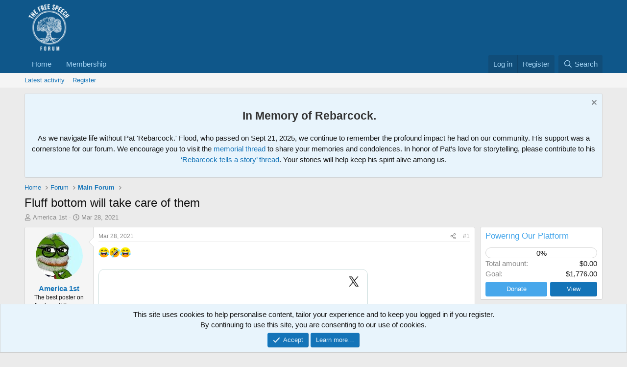

--- FILE ---
content_type: text/html; charset=utf-8
request_url: https://thefreespeechforum.com/threads/fluff-bottom-will-take-care-of-them.2160/
body_size: 25492
content:
<!DOCTYPE html>
<html id="XF" lang="en-US" dir="LTR"
	data-xf="2.3"
	data-app="public"
	
	
	data-template="thread_view"
	data-container-key="node-2"
	data-content-key="thread-2160"
	data-logged-in="false"
	data-cookie-prefix="xf_"
	data-csrf="1768961938,014c0bb05e18b4d730416d86b84aede5"
	class="has-no-js template-thread_view"
	>
<head>
	
	
	

	<meta charset="utf-8" />
	<title>Fluff bottom will take care of them | The Free Speech Forum</title>
	<link rel="manifest" href="/webmanifest.php">

	<meta http-equiv="X-UA-Compatible" content="IE=Edge" />
	<meta name="viewport" content="width=device-width, initial-scale=1, viewport-fit=cover">

	
		<meta name="theme-color" content="#0f578a" />
	

	<meta name="apple-mobile-web-app-title" content="TFSF">
	
		<link rel="apple-touch-icon" href="https://thefreespeechforum-data.community.forum/assets/logo/tfsf_full_logo_192x192.png">
		

	
		
		<meta name="description" content="😂🤣😂" />
		<meta property="og:description" content="😂🤣😂" />
		<meta property="twitter:description" content="😂🤣😂" />
	
	
		<meta property="og:url" content="https://thefreespeechforum.com/threads/fluff-bottom-will-take-care-of-them.2160/" />
	
		<link rel="canonical" href="https://thefreespeechforum.com/threads/fluff-bottom-will-take-care-of-them.2160/" />
	

	
		
	
	
	<meta property="og:site_name" content="The Free Speech Forum" />


	
	
		
	
	
	<meta property="og:type" content="website" />


	
	
		
	
	
	
		<meta property="og:title" content="Fluff bottom will take care of them" />
		<meta property="twitter:title" content="Fluff bottom will take care of them" />
	


	
	
	
	

	
	
	
	

	<link rel="stylesheet" href="/css.php?css=public%3Anormalize.css%2Cpublic%3Afa.css%2Cpublic%3Acore.less%2Cpublic%3Aapp.less&amp;s=1&amp;l=1&amp;d=1765526013&amp;k=63c4d988815fba73adda51e26b5a623408d6aa50" />

	<link rel="stylesheet" href="/css.php?css=public%3Abb_code.less&amp;s=1&amp;l=1&amp;d=1765526013&amp;k=8b51d22116ebf5e51cc3a4d93567e92be05f01ec" />
<link rel="stylesheet" href="/css.php?css=public%3Amessage.less&amp;s=1&amp;l=1&amp;d=1765526013&amp;k=83f236eb787647f408325c37bec673d7fe53c705" />
<link rel="stylesheet" href="/css.php?css=public%3Anotices.less&amp;s=1&amp;l=1&amp;d=1765526013&amp;k=97818bbb1434904f38863904717b14ae772adc4b" />
<link rel="stylesheet" href="/css.php?css=public%3Ashare_controls.less&amp;s=1&amp;l=1&amp;d=1765526013&amp;k=bffa2f5773ff80a9dbea195c7de4cf039f077701" />
<link rel="stylesheet" href="/css.php?css=public%3Astructured_list.less&amp;s=1&amp;l=1&amp;d=1765526013&amp;k=e2163edfcd4599d26b3299023da415d514dbd823" />
<link rel="stylesheet" href="/css.php?css=public%3Athdonate_campaign_progress_bar.less&amp;s=1&amp;l=1&amp;d=1765526013&amp;k=21c459c30b7b85cd4da3d84d14f248ffdb934c11" />
<link rel="stylesheet" href="/css.php?css=public%3Athdonate_campaign_view.less&amp;s=1&amp;l=1&amp;d=1765526013&amp;k=4c4e3618806295bcb2ef9ad2f945a765cb844ed0" />
<link rel="stylesheet" href="/css.php?css=public%3Aextra.less&amp;s=1&amp;l=1&amp;d=1765526013&amp;k=188f35f237ad1e082a891912b46144a1add1fe38" />


	
		<script src="/js/xf/preamble.min.js?_v=645daa88"></script>
	

	
	<script src="/js/vendor/vendor-compiled.js?_v=645daa88" defer></script>
	<script src="/js/xf/core-compiled.js?_v=645daa88" defer></script>

	<script>
		XF.ready(() =>
		{
			XF.extendObject(true, XF.config, {
				// 
				userId: 0,
				enablePush: false,
				pushAppServerKey: 'BJFBfEX9jLItwv5i0H_yzKPP7CEUx1ndhEj7ppYB8nQXjGOOv588Eg049jczRTux6hGd9JruxwxZLTulEd2ogIk',
				url: {
					fullBase: 'https://thefreespeechforum.com/',
					basePath: '/',
					css: '/css.php?css=__SENTINEL__&s=1&l=1&d=1765526013',
					js: '/js/__SENTINEL__?_v=645daa88',
					icon: '/data/local/icons/__VARIANT__.svg?v=1765498682#__NAME__',
					iconInline: '/styles/fa/__VARIANT__/__NAME__.svg?v=5.15.3',
					keepAlive: '/login/keep-alive'
				},
				cookie: {
					path: '/',
					domain: '',
					prefix: 'xf_',
					secure: true,
					consentMode: 'simple',
					consented: ["optional","_third_party"]
				},
				cacheKey: 'f3ed7234243583f554e27d349fe769c5',
				csrf: '1768961938,014c0bb05e18b4d730416d86b84aede5',
				js: {"\/js\/xf\/action.min.js?_v=645daa88":true,"\/js\/xf\/message.min.js?_v=645daa88":true,"\/js\/xf\/captcha.min.js?_v=645daa88":true,"\/js\/themehouse\/donate\/public\/progressBar.min.js?_v=645daa88":true},
				fullJs: false,
				css: {"public:bb_code.less":true,"public:message.less":true,"public:notices.less":true,"public:share_controls.less":true,"public:structured_list.less":true,"public:thdonate_campaign_progress_bar.less":true,"public:thdonate_campaign_view.less":true,"public:extra.less":true},
				time: {
					now: 1768961938,
					today: 1768888800,
					todayDow: 2,
					tomorrow: 1768975200,
					yesterday: 1768802400,
					week: 1768370400,
					month: 1767247200,
					year: 1767247200
				},
				style: {
					light: '',
					dark: '',
					defaultColorScheme: 'light'
				},
				borderSizeFeature: '3px',
				fontAwesomeWeight: 'r',
				enableRtnProtect: true,
				
				enableFormSubmitSticky: true,
				imageOptimization: '0',
				imageOptimizationQuality: 0.85,
				uploadMaxFilesize: 268435456,
				uploadMaxWidth: 0,
				uploadMaxHeight: 0,
				allowedVideoExtensions: ["m4v","mov","mp4","mp4v","mpeg","mpg","ogv","webm"],
				allowedAudioExtensions: ["mp3","opus","ogg","wav"],
				shortcodeToEmoji: true,
				visitorCounts: {
					conversations_unread: '0',
					alerts_unviewed: '0',
					total_unread: '0',
					title_count: true,
					icon_indicator: true
				},
				jsMt: {"xf\/action.js":"08782d48","xf\/embed.js":"6c7818b8","xf\/form.js":"6c7818b8","xf\/structure.js":"08782d48","xf\/tooltip.js":"6c7818b8"},
				jsState: {},
				publicMetadataLogoUrl: '',
				publicPushBadgeUrl: 'https://thefreespeechforum.com/styles/default/xenforo/bell.png'
			})

			XF.extendObject(XF.phrases, {
				// 
				date_x_at_time_y:     "{date} at {time}",
				day_x_at_time_y:      "{day} at {time}",
				yesterday_at_x:       "Yesterday at {time}",
				x_minutes_ago:        "{minutes} minutes ago",
				one_minute_ago:       "1 minute ago",
				a_moment_ago:         "A moment ago",
				today_at_x:           "Today at {time}",
				in_a_moment:          "In a moment",
				in_a_minute:          "In a minute",
				in_x_minutes:         "In {minutes} minutes",
				later_today_at_x:     "Later today at {time}",
				tomorrow_at_x:        "Tomorrow at {time}",
				short_date_x_minutes: "{minutes}m",
				short_date_x_hours:   "{hours}h",
				short_date_x_days:    "{days}d",

				day0: "Sunday",
				day1: "Monday",
				day2: "Tuesday",
				day3: "Wednesday",
				day4: "Thursday",
				day5: "Friday",
				day6: "Saturday",

				dayShort0: "Sun",
				dayShort1: "Mon",
				dayShort2: "Tue",
				dayShort3: "Wed",
				dayShort4: "Thu",
				dayShort5: "Fri",
				dayShort6: "Sat",

				month0: "January",
				month1: "February",
				month2: "March",
				month3: "April",
				month4: "May",
				month5: "June",
				month6: "July",
				month7: "August",
				month8: "September",
				month9: "October",
				month10: "November",
				month11: "December",

				active_user_changed_reload_page: "The active user has changed. Reload the page for the latest version.",
				server_did_not_respond_in_time_try_again: "The server did not respond in time. Please try again.",
				oops_we_ran_into_some_problems: "Oops! We ran into some problems.",
				oops_we_ran_into_some_problems_more_details_console: "Oops! We ran into some problems. Please try again later. More error details may be in the browser console.",
				file_too_large_to_upload: "The file is too large to be uploaded.",
				uploaded_file_is_too_large_for_server_to_process: "The uploaded file is too large for the server to process.",
				files_being_uploaded_are_you_sure: "Files are still being uploaded. Are you sure you want to submit this form?",
				attach: "Attach files",
				rich_text_box: "Rich text box",
				close: "Close",
				link_copied_to_clipboard: "Link copied to clipboard.",
				text_copied_to_clipboard: "Text copied to clipboard.",
				loading: "Loading…",
				you_have_exceeded_maximum_number_of_selectable_items: "You have exceeded the maximum number of selectable items.",

				processing: "Processing",
				'processing...': "Processing…",

				showing_x_of_y_items: "Showing {count} of {total} items",
				showing_all_items: "Showing all items",
				no_items_to_display: "No items to display",

				number_button_up: "Increase",
				number_button_down: "Decrease",

				push_enable_notification_title: "Push notifications enabled successfully at The Free Speech Forum",
				push_enable_notification_body: "Thank you for enabling push notifications!",

				pull_down_to_refresh: "Pull down to refresh",
				release_to_refresh: "Release to refresh",
				refreshing: "Refreshing…"
			})
		})
	</script>

	<script src="/js/xf/action.min.js?_v=645daa88" defer></script>
<script src="/js/xf/message.min.js?_v=645daa88" defer></script>
<script src="/js/xf/captcha.min.js?_v=645daa88" defer></script>
<script src="/js/themehouse/donate/public/progressBar.min.js?_v=645daa88" defer></script>



	

	
	<script async src="https://www.googletagmanager.com/gtag/js?id=G-8HC2FDWRMV"></script>
	<script>
		window.dataLayer = window.dataLayer || [];
		function gtag(){dataLayer.push(arguments);}
		gtag('js', new Date());
		gtag('config', 'G-8HC2FDWRMV', {
			// 
			
			
		});
	</script>

<script defer src="https://cloudmetrics.xenforo.com/js/essential.js" data-website-id="2020727660905406"></script>
</head>
<body data-template="thread_view">

<div class="p-pageWrapper" id="top">

	

	<header class="p-header" id="header">
		<div class="p-header-inner">
			<div class="p-header-content">
				<div class="p-header-logo p-header-logo--image">
					<a href="https://thefreespeechforum.com/">
						

	

	
		
		

		
	

	

	<picture data-variations="{&quot;default&quot;:{&quot;1&quot;:&quot;https:\/\/thefreespeechforum-data.community.forum\/assets\/logo_default\/FSF-logo-F-white-full-circle-text-empty.png&quot;,&quot;2&quot;:null}}">
		
		
		

		

		<img src="https://thefreespeechforum-data.community.forum/assets/logo_default/FSF-logo-F-white-full-circle-text-empty.png"  width="100" height="36" alt="The Free Speech Forum"  />
	</picture>


					</a>
				</div>

				
			</div>
		</div>
	</header>

	
	

	
		<div class="p-navSticky p-navSticky--primary" data-xf-init="sticky-header">
			
		<nav class="p-nav">
			<div class="p-nav-inner">
				<button type="button" class="button button--plain p-nav-menuTrigger" data-xf-click="off-canvas" data-menu=".js-headerOffCanvasMenu" tabindex="0" aria-label="Menu"><span class="button-text">
					<i aria-hidden="true"></i>
				</span></button>

				<div class="p-nav-smallLogo">
					<a href="https://thefreespeechforum.com/">
						

	

	
		
		

		
	

	

	<picture data-variations="{&quot;default&quot;:{&quot;1&quot;:&quot;https:\/\/thefreespeechforum-data.community.forum\/assets\/logo_default\/FSF-logo-F-white-full-circle-text-empty.png&quot;,&quot;2&quot;:null}}">
		
		
		

		

		<img src="https://thefreespeechforum-data.community.forum/assets/logo_default/FSF-logo-F-white-full-circle-text-empty.png"  width="100" height="36" alt="The Free Speech Forum"  />
	</picture>


					</a>
				</div>

				<div class="p-nav-scroller hScroller" data-xf-init="h-scroller" data-auto-scroll=".p-navEl.is-selected">
					<div class="hScroller-scroll">
						<ul class="p-nav-list js-offCanvasNavSource">
							
								<li>
									
	<div class="p-navEl " >
	

		
	
	<a href="https://thefreespeechforum.community.forum/"
	class="p-navEl-link "
	
	data-xf-key="1"
	data-nav-id="home">Home</a>


		

		
	
	</div>

								</li>
							
								<li>
									
	<div class="p-navEl " >
	

		
	
	<a href="https://thefreespeechforum.com/threads/become-a-tfsf-member-today.23746/"
	class="p-navEl-link "
	
	data-xf-key="2"
	data-nav-id="Membership">Membership</a>


		

		
	
	</div>

								</li>
							
						</ul>
					</div>
				</div>

				<div class="p-nav-opposite">
					<div class="p-navgroup p-account p-navgroup--guest">
						
							<a href="/login/" class="p-navgroup-link p-navgroup-link--textual p-navgroup-link--logIn"
								data-xf-click="overlay" data-follow-redirects="on">
								<span class="p-navgroup-linkText">Log in</span>
							</a>
							
								<a href="/register/" class="p-navgroup-link p-navgroup-link--textual p-navgroup-link--register"
									data-xf-click="overlay" data-follow-redirects="on">
									<span class="p-navgroup-linkText">Register</span>
								</a>
							
						
					</div>

					<div class="p-navgroup p-discovery">
						<a href="/whats-new/"
							class="p-navgroup-link p-navgroup-link--iconic p-navgroup-link--whatsnew"
							aria-label="What&#039;s new"
							title="What&#039;s new">
							<i aria-hidden="true"></i>
							<span class="p-navgroup-linkText">What's new</span>
						</a>

						
							<a href="/search/"
								class="p-navgroup-link p-navgroup-link--iconic p-navgroup-link--search"
								data-xf-click="menu"
								data-xf-key="/"
								aria-label="Search"
								aria-expanded="false"
								aria-haspopup="true"
								title="Search">
								<i aria-hidden="true"></i>
								<span class="p-navgroup-linkText">Search</span>
							</a>
							<div class="menu menu--structural menu--wide" data-menu="menu" aria-hidden="true">
								<form action="/search/search" method="post"
									class="menu-content"
									data-xf-init="quick-search">

									<h3 class="menu-header">Search</h3>
									
									<div class="menu-row">
										
											<div class="inputGroup inputGroup--joined">
												<input type="text" class="input" name="keywords" data-acurl="/search/auto-complete" placeholder="Search…" aria-label="Search" data-menu-autofocus="true" />
												
			<select name="constraints" class="js-quickSearch-constraint input" aria-label="Search within">
				<option value="">Everywhere</option>
<option value="{&quot;search_type&quot;:&quot;post&quot;}">Threads</option>
<option value="{&quot;search_type&quot;:&quot;post&quot;,&quot;c&quot;:{&quot;nodes&quot;:[2],&quot;child_nodes&quot;:1}}">This forum</option>
<option value="{&quot;search_type&quot;:&quot;post&quot;,&quot;c&quot;:{&quot;thread&quot;:2160}}">This thread</option>

			</select>
		
											</div>
										
									</div>

									
									<div class="menu-row">
										<label class="iconic"><input type="checkbox"  name="c[title_only]" value="1" /><i aria-hidden="true"></i><span class="iconic-label">Search titles only

													
													<span tabindex="0" role="button"
														data-xf-init="tooltip" data-trigger="hover focus click" title="Tags will also be searched in content where tags are supported">

														<i class="fa--xf far fa-question-circle  u-muted u-smaller"><svg xmlns="http://www.w3.org/2000/svg" role="img" ><title>Note</title><use href="/data/local/icons/regular.svg?v=1765498682#question-circle"></use></svg></i>
													</span></span></label>

									</div>
									
									<div class="menu-row">
										<div class="inputGroup">
											<span class="inputGroup-text" id="ctrl_search_menu_by_member">By:</span>
											<input type="text" class="input" name="c[users]" data-xf-init="auto-complete" placeholder="Member" aria-labelledby="ctrl_search_menu_by_member" />
										</div>
									</div>
									<div class="menu-footer">
									<span class="menu-footer-controls">
										<button type="submit" class="button button--icon button--icon--search button--primary"><i class="fa--xf far fa-search "><svg xmlns="http://www.w3.org/2000/svg" role="img" aria-hidden="true" ><use href="/data/local/icons/regular.svg?v=1765498682#search"></use></svg></i><span class="button-text">Search</span></button>
										<button type="submit" class="button " name="from_search_menu"><span class="button-text">Advanced search…</span></button>
									</span>
									</div>

									<input type="hidden" name="_xfToken" value="1768961938,014c0bb05e18b4d730416d86b84aede5" />
								</form>
							</div>
						
					</div>
				</div>
			</div>
		</nav>
	
		</div>
		
		
			<div class="p-sectionLinks">
				<div class="p-sectionLinks-inner hScroller" data-xf-init="h-scroller">
					<div class="hScroller-scroll">
						<ul class="p-sectionLinks-list">
							
								<li>
									
	<div class="p-navEl " >
	

		
	
	<a href="/whats-new/latest-activity"
	class="p-navEl-link "
	
	data-xf-key="alt+1"
	data-nav-id="defaultLatestActivity">Latest activity</a>


		

		
	
	</div>

								</li>
							
								<li>
									
	<div class="p-navEl " >
	

		
	
	<a href="/register/"
	class="p-navEl-link "
	
	data-xf-key="alt+2"
	data-nav-id="defaultRegister">Register</a>


		

		
	
	</div>

								</li>
							
						</ul>
					</div>
				</div>
			</div>
			
	
		

	<div class="offCanvasMenu offCanvasMenu--nav js-headerOffCanvasMenu" data-menu="menu" aria-hidden="true" data-ocm-builder="navigation">
		<div class="offCanvasMenu-backdrop" data-menu-close="true"></div>
		<div class="offCanvasMenu-content">
			<div class="offCanvasMenu-header">
				Menu
				<a class="offCanvasMenu-closer" data-menu-close="true" role="button" tabindex="0" aria-label="Close"></a>
			</div>
			
				<div class="p-offCanvasRegisterLink">
					<div class="offCanvasMenu-linkHolder">
						<a href="/login/" class="offCanvasMenu-link" data-xf-click="overlay" data-menu-close="true">
							Log in
						</a>
					</div>
					<hr class="offCanvasMenu-separator" />
					
						<div class="offCanvasMenu-linkHolder">
							<a href="/register/" class="offCanvasMenu-link" data-xf-click="overlay" data-menu-close="true">
								Register
							</a>
						</div>
						<hr class="offCanvasMenu-separator" />
					
				</div>
			
			<div class="js-offCanvasNavTarget"></div>
			<div class="offCanvasMenu-installBanner js-installPromptContainer" style="display: none;" data-xf-init="install-prompt">
				<div class="offCanvasMenu-installBanner-header">Install the app</div>
				<button type="button" class="button js-installPromptButton"><span class="button-text">Install</span></button>
				<template class="js-installTemplateIOS">
					<div class="js-installTemplateContent">
						<div class="overlay-title">How to install the app on iOS</div>
						<div class="block-body">
							<div class="block-row">
								<p>
									Follow along with the video below to see how to install our site as a web app on your home screen.
								</p>
								<p style="text-align: center">
									<video src="/styles/default/xenforo/add_to_home.mp4"
										width="280" height="480" autoplay loop muted playsinline></video>
								</p>
								<p>
									<small><strong>Note:</strong> This feature may not be available in some browsers.</small>
								</p>
							</div>
						</div>
					</div>
				</template>
			</div>
		</div>
	</div>

	<div class="p-body">
		<div class="p-body-inner">
			<!--XF:EXTRA_OUTPUT-->

			
				
	
		
		

		<ul class="notices notices--block  js-notices"
			data-xf-init="notices"
			data-type="block"
			data-scroll-interval="6">

			
				
	<li class="notice js-notice notice--primary"
		data-notice-id="110"
		data-delay-duration="0"
		data-display-duration="0"
		data-auto-dismiss=""
		data-visibility="">

		
		<div class="notice-content">
			
				<a href="/account/dismiss-notice?notice_id=110" class="notice-dismiss js-noticeDismiss" data-xf-init="tooltip" title="Dismiss notice"></a>
			
			<div style="font-family: Arial, sans-serif; line-height: 1.5; text-align: center;">
    <h2 style="color: #333;">In Memory of Rebarcock.</h2>
    <p>As we navigate life without Pat 'Rebarcock.' Flood, who passed on Sept 21, 2025, we continue to remember the profound impact he had on our community. His support was a cornerstone for our forum. We encourage you to visit the <a href="https://thefreespeechforum.com/threads/rip-rebarcock-12-5-1972-9-21-2025.25640/" target="_blank">memorial thread</a> to share your memories and condolences. In honor of Pat’s love for storytelling, please contribute to his <a href="https://thefreespeechforum.com/threads/rebarcock-tells-a-story-thread.2122/" target="_blank">‘Rebarcock tells a story’ thread</a>. Your stories will help keep his spirit alive among us.</p>
</div>
		</div>
	</li>

			
		</ul>
	

			

			

			
			
	
		<ul class="p-breadcrumbs "
			itemscope itemtype="https://schema.org/BreadcrumbList">
			
				

				
				

				
					
					
	<li itemprop="itemListElement" itemscope itemtype="https://schema.org/ListItem">
		<a href="https://thefreespeechforum.community.forum/" itemprop="item">
			<span itemprop="name">Home</span>
		</a>
		<meta itemprop="position" content="1" />
	</li>

				

				
				
					
					
	<li itemprop="itemListElement" itemscope itemtype="https://schema.org/ListItem">
		<a href="/#forum.33" itemprop="item">
			<span itemprop="name">Forum</span>
		</a>
		<meta itemprop="position" content="2" />
	</li>

				
					
					
	<li itemprop="itemListElement" itemscope itemtype="https://schema.org/ListItem">
		<a href="/forums/main-forum.2/" itemprop="item">
			<span itemprop="name">Main Forum</span>
		</a>
		<meta itemprop="position" content="3" />
	</li>

				
			
		</ul>
	

			

			
	<noscript class="js-jsWarning"><div class="blockMessage blockMessage--important blockMessage--iconic u-noJsOnly">JavaScript is disabled. For a better experience, please enable JavaScript in your browser before proceeding.</div></noscript>

			
	<div class="blockMessage blockMessage--important blockMessage--iconic js-browserWarning" style="display: none">You are using an out of date browser. It  may not display this or other websites correctly.<br />You should upgrade or use an <a href="https://www.google.com/chrome/" target="_blank" rel="noopener">alternative browser</a>.</div>


			
				
	<div class="p-body-header">

					
						
							<div class="p-title ">
								
									
										<h1 class="p-title-value">Fluff bottom will take care of them</h1>
									
									
								
							</div>
						

						
							<div class="p-description">
	<ul class="listInline listInline--bullet">
		<li>
			<i class="fa--xf far fa-user "><svg xmlns="http://www.w3.org/2000/svg" role="img" ><title>Thread starter</title><use href="/data/local/icons/regular.svg?v=1765498682#user"></use></svg></i>
			<span class="u-srOnly">Thread starter</span>

			<a href="/members/america-1st.144/" class="username  u-concealed" dir="auto" data-user-id="144" data-xf-init="member-tooltip">America 1st</a>
		</li>
		<li>
			<i class="fa--xf far fa-clock "><svg xmlns="http://www.w3.org/2000/svg" role="img" ><title>Start date</title><use href="/data/local/icons/regular.svg?v=1765498682#clock"></use></svg></i>
			<span class="u-srOnly">Start date</span>

			<a href="/threads/fluff-bottom-will-take-care-of-them.2160/" class="u-concealed"><time  class="u-dt" dir="auto" datetime="2021-03-28T19:48:35-0500" data-timestamp="1616978915" data-date="Mar 28, 2021" data-time="7:48 PM" data-short="Mar &#039;21" title="Mar 28, 2021 at 7:48 PM">Mar 28, 2021</time></a>
		</li>
		
		
	</ul>
</div>
						
					
				</div>
			

			<div class="p-body-main p-body-main--withSidebar ">
				
				<div class="p-body-contentCol"></div>
				
					<div class="p-body-sidebarCol"></div>
				

				

				<div class="p-body-content">
					
					<div class="p-body-pageContent">










	
	
	
		
	
	
	


	
	
	
		
	
	
	


	
	
		
	
	
	


	
	



	












	

	
		
	



















<div class="block block--messages" data-xf-init="" data-type="post" data-href="/inline-mod/" data-search-target="*">

	<span class="u-anchorTarget" id="posts"></span>

	
		
	

	

	<div class="block-outer"></div>

	

	
		
	<div class="block-outer js-threadStatusField"></div>

	

	<div class="block-container lbContainer"
		data-xf-init="lightbox select-to-quote"
		data-message-selector=".js-post"
		data-lb-id="thread-2160"
		data-lb-universal="1">

		<div class="block-body js-replyNewMessageContainer">
			
				

					

					
						

	
	

	

	
	<article class="message message--post js-post js-inlineModContainer  "
		data-author="America 1st"
		data-content="post-60713"
		id="js-post-60713"
		>

		

		<span class="u-anchorTarget" id="post-60713"></span>

		
			<div class="message-inner">
				
					<div class="message-cell message-cell--user">
						

	<section class="message-user"
		
		
		>

		

		<div class="message-avatar ">
			<div class="message-avatar-wrapper">
				<a href="/members/america-1st.144/" class="avatar avatar--m" data-user-id="144" data-xf-init="member-tooltip">
			<img src="https://thefreespeechforum-data.community.forum/avatars/m/0/144.jpg?1631868264" srcset="https://thefreespeechforum-data.community.forum/avatars/l/0/144.jpg?1631868264 2x" alt="America 1st" class="avatar-u144-m" width="96" height="96" loading="lazy" /> 
		</a>
				
			</div>
		</div>
		<div class="message-userDetails">
			<h4 class="message-name"><a href="/members/america-1st.144/" class="username " dir="auto" data-user-id="144" data-xf-init="member-tooltip">America 1st</a></h4>
			<h5 class="userTitle message-userTitle" dir="auto">The best poster on the board! Trumps lover! 🇺🇸</h5>
			<div class="userBanner userBanner userBanner--orange message-userBanner"><span class="userBanner-before"></span><strong>Founder</strong><span class="userBanner-after"></span></div>
		</div>
		
			
			
		
		<span class="message-userArrow"></span>
	</section>

					</div>
				

				
					<div class="message-cell message-cell--main">
					
						<div class="message-main js-quickEditTarget">

							
								

	

	<header class="message-attribution message-attribution--split">
		<ul class="message-attribution-main listInline ">
			
			
			<li class="u-concealed">
				<a href="/threads/fluff-bottom-will-take-care-of-them.2160/post-60713" rel="nofollow" >
					<time  class="u-dt" dir="auto" datetime="2021-03-28T19:48:35-0500" data-timestamp="1616978915" data-date="Mar 28, 2021" data-time="7:48 PM" data-short="Mar &#039;21" title="Mar 28, 2021 at 7:48 PM">Mar 28, 2021</time>
				</a>
			</li>
			
		</ul>

		<ul class="message-attribution-opposite message-attribution-opposite--list ">
			
			<li>
				<a href="/threads/fluff-bottom-will-take-care-of-them.2160/post-60713"
					class="message-attribution-gadget"
					data-xf-init="share-tooltip"
					data-href="/posts/60713/share"
					aria-label="Share"
					rel="nofollow">
					<i class="fa--xf far fa-share-alt "><svg xmlns="http://www.w3.org/2000/svg" role="img" aria-hidden="true" ><use href="/data/local/icons/regular.svg?v=1765498682#share-alt"></use></svg></i>
				</a>
			</li>
			
				<li class="u-hidden js-embedCopy">
					
	<a href="javascript:"
		data-xf-init="copy-to-clipboard"
		data-copy-text="&lt;div class=&quot;js-xf-embed&quot; data-url=&quot;https://thefreespeechforum.com&quot; data-content=&quot;post-60713&quot;&gt;&lt;/div&gt;&lt;script defer src=&quot;https://thefreespeechforum.com/js/xf/external_embed.js?_v=645daa88&quot;&gt;&lt;/script&gt;"
		data-success="Embed code HTML copied to clipboard."
		class="">
		<i class="fa--xf far fa-code "><svg xmlns="http://www.w3.org/2000/svg" role="img" aria-hidden="true" ><use href="/data/local/icons/regular.svg?v=1765498682#code"></use></svg></i>
	</a>

				</li>
			
			
			
				<li>
					<a href="/threads/fluff-bottom-will-take-care-of-them.2160/post-60713" rel="nofollow">
						#1
					</a>
				</li>
			
		</ul>
	</header>

							

							<div class="message-content js-messageContent">
							

								
									
	
	
	

								

								
									
	

	<div class="message-userContent lbContainer js-lbContainer "
		data-lb-id="post-60713"
		data-lb-caption-desc="America 1st &middot; Mar 28, 2021 at 7:48 PM">

		
			

	
		
	

		

		<article class="message-body js-selectToQuote">
			
				
			

			<div >
				
					<div class="bbWrapper"><img class="smilie smilie--emoji" alt="😂" src="https://cdn.jsdelivr.net/joypixels/assets/8.0/png/unicode/64/1f602.png" title="Face with tears of joy    :joy:" data-shortname=":joy:" loading="lazy" width="64" height="64" /><img class="smilie smilie--emoji" alt="🤣" src="https://cdn.jsdelivr.net/joypixels/assets/8.0/png/unicode/64/1f923.png" title="Rolling on the floor laughing    :rofl:" data-shortname=":rofl:" loading="lazy" width="64" height="64" /><img class="smilie smilie--emoji" alt="😂" src="https://cdn.jsdelivr.net/joypixels/assets/8.0/png/unicode/64/1f602.png" title="Face with tears of joy    :joy:" data-shortname=":joy:" loading="lazy" width="64" height="64" /><br />
<br />
<span data-s9e-mediaembed="twitter" style="height:350px;width:550px" data-s9e-mediaembed-iframe='["data-s9e-mediaembed","twitter","allow","autoplay *","allowfullscreen","","scrolling","no","style","height:350px;width:550px","data-s9e-mediaembed-api","2","src","https:\/\/s9e.github.io\/iframe\/2\/twitter.min.html#1376198518768082946#theme=light"]'></span></div>
				
			</div>

			<div class="js-selectToQuoteEnd">&nbsp;</div>
			
				
			
		</article>

		
			

	
		
	

		

		
	</div>

								

								
									
	

	

								

								
									
	

								

							
							</div>

							
								
	

	<footer class="message-footer">
		

		
			<div class="message-actionBar actionBar">
				
					
	
		<div class="actionBar-set actionBar-set--external">
		
			

			
				

				

				<a href="/threads/fluff-bottom-will-take-care-of-them.2160/reply?quote=60713"
					class="actionBar-action actionBar-action--reply"
					title="Reply, quoting this message"
					rel="nofollow"
					data-xf-click="quote"
					data-quote-href="/posts/60713/quote">Reply</a>
			
		
		</div>
	

	

				
			</div>
		

		<div class="reactionsBar js-reactionsList is-active">
			
	
	
		<ul class="reactionSummary">
		
			<li><span class="reaction reaction--small reaction--3" data-reaction-id="3"><i aria-hidden="true"></i><img src="https://cdn.jsdelivr.net/joypixels/assets/8.0/png/unicode/64/1f923.png" loading="lazy" width="64" height="64" class="reaction-image reaction-image--emoji js-reaction" alt="Haha" title="Haha" /></span></li>
		
		</ul>
	


<span class="u-srOnly">Reactions:</span>
<a class="reactionsBar-link" href="/posts/60713/reactions" data-xf-click="overlay" data-cache="false" rel="nofollow"><bdi>Cat_Incognito</bdi></a>
		</div>

		<div class="js-historyTarget message-historyTarget toggleTarget" data-href="trigger-href"></div>
	</footer>

							
						</div>

					
					</div>
				
			</div>
		
	</article>

	
	

					

					

				

					

					
						

	
	

	

	
	<article class="message message--post js-post js-inlineModContainer  "
		data-author="REMESSIS"
		data-content="post-60725"
		id="js-post-60725"
		itemscope itemtype="https://schema.org/Comment" itemid="https://thefreespeechforum.com/posts/60725/">

		
			<meta itemprop="parentItem" itemscope itemid="https://thefreespeechforum.com/threads/fluff-bottom-will-take-care-of-them.2160/" />
			<meta itemprop="name" content="Post #2" />
		

		<span class="u-anchorTarget" id="post-60725"></span>

		
			<div class="message-inner">
				
					<div class="message-cell message-cell--user">
						

	<section class="message-user"
		itemprop="author"
		itemscope itemtype="https://schema.org/Person"
		itemid="https://thefreespeechforum.com/members/remessis.2197/">

		
			<meta itemprop="url" content="https://thefreespeechforum.com/members/remessis.2197/" />
		

		<div class="message-avatar ">
			<div class="message-avatar-wrapper">
				<a href="/members/remessis.2197/" class="avatar avatar--m" data-user-id="2197" data-xf-init="member-tooltip">
			<img src="https://thefreespeechforum-data.community.forum/avatars/m/2/2197.jpg?1616332654" srcset="https://thefreespeechforum-data.community.forum/avatars/l/2/2197.jpg?1616332654 2x" alt="REMESSIS" class="avatar-u2197-m" width="96" height="96" loading="lazy" itemprop="image" /> 
		</a>
				
			</div>
		</div>
		<div class="message-userDetails">
			<h4 class="message-name"><a href="/members/remessis.2197/" class="username " dir="auto" data-user-id="2197" data-xf-init="member-tooltip"><span itemprop="name">REMESSIS</span></a></h4>
			<h5 class="userTitle message-userTitle" dir="auto" itemprop="jobTitle">Poster</h5>
			<div class="userBanner userBanner userBanner--orange message-userBanner" itemprop="jobTitle"><span class="userBanner-before"></span><strong>Founder</strong><span class="userBanner-after"></span></div>
		</div>
		
			
			
		
		<span class="message-userArrow"></span>
	</section>

					</div>
				

				
					<div class="message-cell message-cell--main">
					
						<div class="message-main js-quickEditTarget">

							
								

	

	<header class="message-attribution message-attribution--split">
		<ul class="message-attribution-main listInline ">
			
			
			<li class="u-concealed">
				<a href="/threads/fluff-bottom-will-take-care-of-them.2160/post-60725" rel="nofollow" itemprop="url">
					<time  class="u-dt" dir="auto" datetime="2021-03-28T20:14:03-0500" data-timestamp="1616980443" data-date="Mar 28, 2021" data-time="8:14 PM" data-short="Mar &#039;21" title="Mar 28, 2021 at 8:14 PM" itemprop="datePublished">Mar 28, 2021</time>
				</a>
			</li>
			
		</ul>

		<ul class="message-attribution-opposite message-attribution-opposite--list ">
			
			<li>
				<a href="/threads/fluff-bottom-will-take-care-of-them.2160/post-60725"
					class="message-attribution-gadget"
					data-xf-init="share-tooltip"
					data-href="/posts/60725/share"
					aria-label="Share"
					rel="nofollow">
					<i class="fa--xf far fa-share-alt "><svg xmlns="http://www.w3.org/2000/svg" role="img" aria-hidden="true" ><use href="/data/local/icons/regular.svg?v=1765498682#share-alt"></use></svg></i>
				</a>
			</li>
			
				<li class="u-hidden js-embedCopy">
					
	<a href="javascript:"
		data-xf-init="copy-to-clipboard"
		data-copy-text="&lt;div class=&quot;js-xf-embed&quot; data-url=&quot;https://thefreespeechforum.com&quot; data-content=&quot;post-60725&quot;&gt;&lt;/div&gt;&lt;script defer src=&quot;https://thefreespeechforum.com/js/xf/external_embed.js?_v=645daa88&quot;&gt;&lt;/script&gt;"
		data-success="Embed code HTML copied to clipboard."
		class="">
		<i class="fa--xf far fa-code "><svg xmlns="http://www.w3.org/2000/svg" role="img" aria-hidden="true" ><use href="/data/local/icons/regular.svg?v=1765498682#code"></use></svg></i>
	</a>

				</li>
			
			
			
				<li>
					<a href="/threads/fluff-bottom-will-take-care-of-them.2160/post-60725" rel="nofollow">
						#2
					</a>
				</li>
			
		</ul>
	</header>

							

							<div class="message-content js-messageContent">
							

								
									
	
	
	

								

								
									
	

	<div class="message-userContent lbContainer js-lbContainer "
		data-lb-id="post-60725"
		data-lb-caption-desc="REMESSIS &middot; Mar 28, 2021 at 8:14 PM">

		

		<article class="message-body js-selectToQuote">
			
				
			

			<div itemprop="text">
				
					<div class="bbWrapper">Jesus. What a tremendous faggit. And not in the “hey I just wanna suck dicks and be left alone,” kind of way. Well, maybe that kinda way too.</div>
				
			</div>

			<div class="js-selectToQuoteEnd">&nbsp;</div>
			
				
			
		</article>

		

		
	</div>

								

								
									
	

	

								

								
									
	

								

							
							</div>

							
								
	

	<footer class="message-footer">
		
			<div class="message-microdata" itemprop="interactionStatistic" itemtype="https://schema.org/InteractionCounter" itemscope>
				<meta itemprop="userInteractionCount" content="5" />
				<meta itemprop="interactionType" content="https://schema.org/LikeAction" />
			</div>
		

		
			<div class="message-actionBar actionBar">
				
					
	
		<div class="actionBar-set actionBar-set--external">
		
			

			
				

				

				<a href="/threads/fluff-bottom-will-take-care-of-them.2160/reply?quote=60725"
					class="actionBar-action actionBar-action--reply"
					title="Reply, quoting this message"
					rel="nofollow"
					data-xf-click="quote"
					data-quote-href="/posts/60725/quote">Reply</a>
			
		
		</div>
	

	

				
			</div>
		

		<div class="reactionsBar js-reactionsList is-active">
			
	
	
		<ul class="reactionSummary">
		
			<li><span class="reaction reaction--small reaction--1" data-reaction-id="1"><i aria-hidden="true"></i><img src="https://cdn.jsdelivr.net/joypixels/assets/8.0/png/unicode/64/1f44d.png" loading="lazy" width="64" height="64" class="reaction-image reaction-image--emoji js-reaction" alt="Like" title="Like" /></span></li>
		
		</ul>
	


<span class="u-srOnly">Reactions:</span>
<a class="reactionsBar-link" href="/posts/60725/reactions" data-xf-click="overlay" data-cache="false" rel="nofollow"><bdi>Old Glory</bdi>, <bdi>22*43*51</bdi>, <bdi>McDicker</bdi> and 2 others</a>
		</div>

		<div class="js-historyTarget message-historyTarget toggleTarget" data-href="trigger-href"></div>
	</footer>

							
						</div>

					
					</div>
				
			</div>
		
	</article>

	
	

					

					

				

					

					
						

	
	

	

	
	<article class="message message--post js-post js-inlineModContainer  "
		data-author="Chris Farley"
		data-content="post-60727"
		id="js-post-60727"
		itemscope itemtype="https://schema.org/Comment" itemid="https://thefreespeechforum.com/posts/60727/">

		
			<meta itemprop="parentItem" itemscope itemid="https://thefreespeechforum.com/threads/fluff-bottom-will-take-care-of-them.2160/" />
			<meta itemprop="name" content="Post #3" />
		

		<span class="u-anchorTarget" id="post-60727"></span>

		
			<div class="message-inner">
				
					<div class="message-cell message-cell--user">
						

	<section class="message-user"
		itemprop="author"
		itemscope itemtype="https://schema.org/Person"
		itemid="https://thefreespeechforum.com/members/chris-farley.1968/">

		
			<meta itemprop="url" content="https://thefreespeechforum.com/members/chris-farley.1968/" />
		

		<div class="message-avatar ">
			<div class="message-avatar-wrapper">
				<a href="/members/chris-farley.1968/" class="avatar avatar--m" data-user-id="1968" data-xf-init="member-tooltip">
			<img src="https://thefreespeechforum-data.community.forum/avatars/m/1/1968.jpg?1627399621" srcset="https://thefreespeechforum-data.community.forum/avatars/l/1/1968.jpg?1627399621 2x" alt="Chris Farley" class="avatar-u1968-m" width="96" height="96" loading="lazy" itemprop="image" /> 
		</a>
				
			</div>
		</div>
		<div class="message-userDetails">
			<h4 class="message-name"><a href="/members/chris-farley.1968/" class="username " dir="auto" data-user-id="1968" data-xf-init="member-tooltip"><span itemprop="name">Chris Farley</span></a></h4>
			<h5 class="userTitle message-userTitle" dir="auto" itemprop="jobTitle">Misunderstood lurker</h5>
			<div class="userBanner userBanner userBanner--orange message-userBanner" itemprop="jobTitle"><span class="userBanner-before"></span><strong>Founder</strong><span class="userBanner-after"></span></div>
		</div>
		
			
			
		
		<span class="message-userArrow"></span>
	</section>

					</div>
				

				
					<div class="message-cell message-cell--main">
					
						<div class="message-main js-quickEditTarget">

							
								

	

	<header class="message-attribution message-attribution--split">
		<ul class="message-attribution-main listInline ">
			
			
			<li class="u-concealed">
				<a href="/threads/fluff-bottom-will-take-care-of-them.2160/post-60727" rel="nofollow" itemprop="url">
					<time  class="u-dt" dir="auto" datetime="2021-03-28T20:15:05-0500" data-timestamp="1616980505" data-date="Mar 28, 2021" data-time="8:15 PM" data-short="Mar &#039;21" title="Mar 28, 2021 at 8:15 PM" itemprop="datePublished">Mar 28, 2021</time>
				</a>
			</li>
			
		</ul>

		<ul class="message-attribution-opposite message-attribution-opposite--list ">
			
			<li>
				<a href="/threads/fluff-bottom-will-take-care-of-them.2160/post-60727"
					class="message-attribution-gadget"
					data-xf-init="share-tooltip"
					data-href="/posts/60727/share"
					aria-label="Share"
					rel="nofollow">
					<i class="fa--xf far fa-share-alt "><svg xmlns="http://www.w3.org/2000/svg" role="img" aria-hidden="true" ><use href="/data/local/icons/regular.svg?v=1765498682#share-alt"></use></svg></i>
				</a>
			</li>
			
				<li class="u-hidden js-embedCopy">
					
	<a href="javascript:"
		data-xf-init="copy-to-clipboard"
		data-copy-text="&lt;div class=&quot;js-xf-embed&quot; data-url=&quot;https://thefreespeechforum.com&quot; data-content=&quot;post-60727&quot;&gt;&lt;/div&gt;&lt;script defer src=&quot;https://thefreespeechforum.com/js/xf/external_embed.js?_v=645daa88&quot;&gt;&lt;/script&gt;"
		data-success="Embed code HTML copied to clipboard."
		class="">
		<i class="fa--xf far fa-code "><svg xmlns="http://www.w3.org/2000/svg" role="img" aria-hidden="true" ><use href="/data/local/icons/regular.svg?v=1765498682#code"></use></svg></i>
	</a>

				</li>
			
			
			
				<li>
					<a href="/threads/fluff-bottom-will-take-care-of-them.2160/post-60727" rel="nofollow">
						#3
					</a>
				</li>
			
		</ul>
	</header>

							

							<div class="message-content js-messageContent">
							

								
									
	
	
	

								

								
									
	

	<div class="message-userContent lbContainer js-lbContainer "
		data-lb-id="post-60727"
		data-lb-caption-desc="Chris Farley &middot; Mar 28, 2021 at 8:15 PM">

		

		<article class="message-body js-selectToQuote">
			
				
			

			<div itemprop="text">
				
					<div class="bbWrapper">Non-homosexual Lindsey graham defending himself...lol</div>
				
			</div>

			<div class="js-selectToQuoteEnd">&nbsp;</div>
			
				
			
		</article>

		

		
	</div>

								

								
									
	

	

								

								
									
	

								

							
							</div>

							
								
	

	<footer class="message-footer">
		
			<div class="message-microdata" itemprop="interactionStatistic" itemtype="https://schema.org/InteractionCounter" itemscope>
				<meta itemprop="userInteractionCount" content="2" />
				<meta itemprop="interactionType" content="https://schema.org/LikeAction" />
			</div>
		

		
			<div class="message-actionBar actionBar">
				
					
	
		<div class="actionBar-set actionBar-set--external">
		
			

			
				

				

				<a href="/threads/fluff-bottom-will-take-care-of-them.2160/reply?quote=60727"
					class="actionBar-action actionBar-action--reply"
					title="Reply, quoting this message"
					rel="nofollow"
					data-xf-click="quote"
					data-quote-href="/posts/60727/quote">Reply</a>
			
		
		</div>
	

	

				
			</div>
		

		<div class="reactionsBar js-reactionsList is-active">
			
	
	
		<ul class="reactionSummary">
		
			<li><span class="reaction reaction--small reaction--1" data-reaction-id="1"><i aria-hidden="true"></i><img src="https://cdn.jsdelivr.net/joypixels/assets/8.0/png/unicode/64/1f44d.png" loading="lazy" width="64" height="64" class="reaction-image reaction-image--emoji js-reaction" alt="Like" title="Like" /></span></li>
		
		</ul>
	


<span class="u-srOnly">Reactions:</span>
<a class="reactionsBar-link" href="/posts/60727/reactions" data-xf-click="overlay" data-cache="false" rel="nofollow"><bdi>hmt5000</bdi> and <bdi>America 1st</bdi></a>
		</div>

		<div class="js-historyTarget message-historyTarget toggleTarget" data-href="trigger-href"></div>
	</footer>

							
						</div>

					
					</div>
				
			</div>
		
	</article>

	
	

					

					

				

					

					
						

	
	

	

	
	<article class="message message--post js-post js-inlineModContainer  "
		data-author="Jayhacker"
		data-content="post-60756"
		id="js-post-60756"
		itemscope itemtype="https://schema.org/Comment" itemid="https://thefreespeechforum.com/posts/60756/">

		
			<meta itemprop="parentItem" itemscope itemid="https://thefreespeechforum.com/threads/fluff-bottom-will-take-care-of-them.2160/" />
			<meta itemprop="name" content="Post #4" />
		

		<span class="u-anchorTarget" id="post-60756"></span>

		
			<div class="message-inner">
				
					<div class="message-cell message-cell--user">
						

	<section class="message-user"
		itemprop="author"
		itemscope itemtype="https://schema.org/Person"
		itemid="https://thefreespeechforum.com/members/jayhacker.1029/">

		
			<meta itemprop="url" content="https://thefreespeechforum.com/members/jayhacker.1029/" />
		

		<div class="message-avatar message-avatar--online">
			<div class="message-avatar-wrapper">
				<a href="/members/jayhacker.1029/" class="avatar avatar--m" data-user-id="1029" data-xf-init="member-tooltip">
			<img src="https://thefreespeechforum-data.community.forum/avatars/m/1/1029.jpg?1610217262" srcset="https://thefreespeechforum-data.community.forum/avatars/l/1/1029.jpg?1610217262 2x" alt="Jayhacker" class="avatar-u1029-m" width="96" height="96" loading="lazy" itemprop="image" /> 
		</a>
				
					<span class="message-avatar-online" tabindex="0" data-xf-init="tooltip" data-trigger="auto" title="Online now"></span>
				
			</div>
		</div>
		<div class="message-userDetails">
			<h4 class="message-name"><a href="/members/jayhacker.1029/" class="username " dir="auto" data-user-id="1029" data-xf-init="member-tooltip"><span itemprop="name">Jayhacker</span></a></h4>
			<h5 class="userTitle message-userTitle" dir="auto" itemprop="jobTitle">Legendary</h5>
			<div class="userBanner userBanner userBanner--orange message-userBanner" itemprop="jobTitle"><span class="userBanner-before"></span><strong>Founder</strong><span class="userBanner-after"></span></div>
<div class="userBanner userBanner userBanner--accent message-userBanner" itemprop="jobTitle"><span class="userBanner-before"></span><strong>Member</strong><span class="userBanner-after"></span></div>
		</div>
		
			
			
		
		<span class="message-userArrow"></span>
	</section>

					</div>
				

				
					<div class="message-cell message-cell--main">
					
						<div class="message-main js-quickEditTarget">

							
								

	

	<header class="message-attribution message-attribution--split">
		<ul class="message-attribution-main listInline ">
			
			
			<li class="u-concealed">
				<a href="/threads/fluff-bottom-will-take-care-of-them.2160/post-60756" rel="nofollow" itemprop="url">
					<time  class="u-dt" dir="auto" datetime="2021-03-28T20:57:43-0500" data-timestamp="1616983063" data-date="Mar 28, 2021" data-time="8:57 PM" data-short="Mar &#039;21" title="Mar 28, 2021 at 8:57 PM" itemprop="datePublished">Mar 28, 2021</time>
				</a>
			</li>
			
		</ul>

		<ul class="message-attribution-opposite message-attribution-opposite--list ">
			
			<li>
				<a href="/threads/fluff-bottom-will-take-care-of-them.2160/post-60756"
					class="message-attribution-gadget"
					data-xf-init="share-tooltip"
					data-href="/posts/60756/share"
					aria-label="Share"
					rel="nofollow">
					<i class="fa--xf far fa-share-alt "><svg xmlns="http://www.w3.org/2000/svg" role="img" aria-hidden="true" ><use href="/data/local/icons/regular.svg?v=1765498682#share-alt"></use></svg></i>
				</a>
			</li>
			
				<li class="u-hidden js-embedCopy">
					
	<a href="javascript:"
		data-xf-init="copy-to-clipboard"
		data-copy-text="&lt;div class=&quot;js-xf-embed&quot; data-url=&quot;https://thefreespeechforum.com&quot; data-content=&quot;post-60756&quot;&gt;&lt;/div&gt;&lt;script defer src=&quot;https://thefreespeechforum.com/js/xf/external_embed.js?_v=645daa88&quot;&gt;&lt;/script&gt;"
		data-success="Embed code HTML copied to clipboard."
		class="">
		<i class="fa--xf far fa-code "><svg xmlns="http://www.w3.org/2000/svg" role="img" aria-hidden="true" ><use href="/data/local/icons/regular.svg?v=1765498682#code"></use></svg></i>
	</a>

				</li>
			
			
			
				<li>
					<a href="/threads/fluff-bottom-will-take-care-of-them.2160/post-60756" rel="nofollow">
						#4
					</a>
				</li>
			
		</ul>
	</header>

							

							<div class="message-content js-messageContent">
							

								
									
	
	
	

								

								
									
	

	<div class="message-userContent lbContainer js-lbContainer "
		data-lb-id="post-60756"
		data-lb-caption-desc="Jayhacker &middot; Mar 28, 2021 at 8:57 PM">

		

		<article class="message-body js-selectToQuote">
			
				
			

			<div itemprop="text">
				
					<div class="bbWrapper">You&#039;re desperate when having to have a conversation with Wallace.</div>
				
			</div>

			<div class="js-selectToQuoteEnd">&nbsp;</div>
			
				
			
		</article>

		

		
	</div>

								

								
									
	

	

								

								
									
	

								

							
							</div>

							
								
	

	<footer class="message-footer">
		
			<div class="message-microdata" itemprop="interactionStatistic" itemtype="https://schema.org/InteractionCounter" itemscope>
				<meta itemprop="userInteractionCount" content="3" />
				<meta itemprop="interactionType" content="https://schema.org/LikeAction" />
			</div>
		

		
			<div class="message-actionBar actionBar">
				
					
	
		<div class="actionBar-set actionBar-set--external">
		
			

			
				

				

				<a href="/threads/fluff-bottom-will-take-care-of-them.2160/reply?quote=60756"
					class="actionBar-action actionBar-action--reply"
					title="Reply, quoting this message"
					rel="nofollow"
					data-xf-click="quote"
					data-quote-href="/posts/60756/quote">Reply</a>
			
		
		</div>
	

	

				
			</div>
		

		<div class="reactionsBar js-reactionsList is-active">
			
	
	
		<ul class="reactionSummary">
		
			<li><span class="reaction reaction--small reaction--1" data-reaction-id="1"><i aria-hidden="true"></i><img src="https://cdn.jsdelivr.net/joypixels/assets/8.0/png/unicode/64/1f44d.png" loading="lazy" width="64" height="64" class="reaction-image reaction-image--emoji js-reaction" alt="Like" title="Like" /></span></li>
		
		</ul>
	


<span class="u-srOnly">Reactions:</span>
<a class="reactionsBar-link" href="/posts/60756/reactions" data-xf-click="overlay" data-cache="false" rel="nofollow"><bdi>hmt5000</bdi>, <bdi>Jtrain80</bdi> and <bdi>America 1st</bdi></a>
		</div>

		<div class="js-historyTarget message-historyTarget toggleTarget" data-href="trigger-href"></div>
	</footer>

							
						</div>

					
					</div>
				
			</div>
		
	</article>

	
	

					

					

				

					

					
						

	
	

	

	
	<article class="message message--post js-post js-inlineModContainer  "
		data-author="Jtrain80"
		data-content="post-60904"
		id="js-post-60904"
		itemscope itemtype="https://schema.org/Comment" itemid="https://thefreespeechforum.com/posts/60904/">

		
			<meta itemprop="parentItem" itemscope itemid="https://thefreespeechforum.com/threads/fluff-bottom-will-take-care-of-them.2160/" />
			<meta itemprop="name" content="Post #5" />
		

		<span class="u-anchorTarget" id="post-60904"></span>

		
			<div class="message-inner">
				
					<div class="message-cell message-cell--user">
						

	<section class="message-user"
		itemprop="author"
		itemscope itemtype="https://schema.org/Person"
		itemid="https://thefreespeechforum.com/members/jtrain80.143/">

		
			<meta itemprop="url" content="https://thefreespeechforum.com/members/jtrain80.143/" />
		

		<div class="message-avatar ">
			<div class="message-avatar-wrapper">
				<a href="/members/jtrain80.143/" class="avatar avatar--m" data-user-id="143" data-xf-init="member-tooltip">
			<img src="https://thefreespeechforum-data.community.forum/avatars/m/0/143.jpg?1624144371" srcset="https://thefreespeechforum-data.community.forum/avatars/l/0/143.jpg?1624144371 2x" alt="Jtrain80" class="avatar-u143-m" width="96" height="96" loading="lazy" itemprop="image" /> 
		</a>
				
			</div>
		</div>
		<div class="message-userDetails">
			<h4 class="message-name"><a href="/members/jtrain80.143/" class="username " dir="auto" data-user-id="143" data-xf-init="member-tooltip"><span itemprop="name">Jtrain80</span></a></h4>
			<h5 class="userTitle message-userTitle" dir="auto" itemprop="jobTitle">Legendary</h5>
			
		</div>
		
			
			
		
		<span class="message-userArrow"></span>
	</section>

					</div>
				

				
					<div class="message-cell message-cell--main">
					
						<div class="message-main js-quickEditTarget">

							
								

	

	<header class="message-attribution message-attribution--split">
		<ul class="message-attribution-main listInline ">
			
			
			<li class="u-concealed">
				<a href="/threads/fluff-bottom-will-take-care-of-them.2160/post-60904" rel="nofollow" itemprop="url">
					<time  class="u-dt" dir="auto" datetime="2021-03-29T08:11:26-0500" data-timestamp="1617023486" data-date="Mar 29, 2021" data-time="8:11 AM" data-short="Mar &#039;21" title="Mar 29, 2021 at 8:11 AM" itemprop="datePublished">Mar 29, 2021</time>
				</a>
			</li>
			
		</ul>

		<ul class="message-attribution-opposite message-attribution-opposite--list ">
			
			<li>
				<a href="/threads/fluff-bottom-will-take-care-of-them.2160/post-60904"
					class="message-attribution-gadget"
					data-xf-init="share-tooltip"
					data-href="/posts/60904/share"
					aria-label="Share"
					rel="nofollow">
					<i class="fa--xf far fa-share-alt "><svg xmlns="http://www.w3.org/2000/svg" role="img" aria-hidden="true" ><use href="/data/local/icons/regular.svg?v=1765498682#share-alt"></use></svg></i>
				</a>
			</li>
			
				<li class="u-hidden js-embedCopy">
					
	<a href="javascript:"
		data-xf-init="copy-to-clipboard"
		data-copy-text="&lt;div class=&quot;js-xf-embed&quot; data-url=&quot;https://thefreespeechforum.com&quot; data-content=&quot;post-60904&quot;&gt;&lt;/div&gt;&lt;script defer src=&quot;https://thefreespeechforum.com/js/xf/external_embed.js?_v=645daa88&quot;&gt;&lt;/script&gt;"
		data-success="Embed code HTML copied to clipboard."
		class="">
		<i class="fa--xf far fa-code "><svg xmlns="http://www.w3.org/2000/svg" role="img" aria-hidden="true" ><use href="/data/local/icons/regular.svg?v=1765498682#code"></use></svg></i>
	</a>

				</li>
			
			
			
				<li>
					<a href="/threads/fluff-bottom-will-take-care-of-them.2160/post-60904" rel="nofollow">
						#5
					</a>
				</li>
			
		</ul>
	</header>

							

							<div class="message-content js-messageContent">
							

								
									
	
	
	

								

								
									
	

	<div class="message-userContent lbContainer js-lbContainer "
		data-lb-id="post-60904"
		data-lb-caption-desc="Jtrain80 &middot; Mar 29, 2021 at 8:11 AM">

		

		<article class="message-body js-selectToQuote">
			
				
			

			<div itemprop="text">
				
					<div class="bbWrapper"><blockquote data-attributes="member: 1029" data-quote="Jayhacker" data-source="post: 60756"
	class="bbCodeBlock bbCodeBlock--expandable bbCodeBlock--quote js-expandWatch">
	
		<div class="bbCodeBlock-title">
			
				<a href="/goto/post?id=60756"
					class="bbCodeBlock-sourceJump"
					rel="nofollow"
					data-xf-click="attribution"
					data-content-selector="#post-60756">Jayhacker said:</a>
			
		</div>
	
	<div class="bbCodeBlock-content">
		
		<div class="bbCodeBlock-expandContent js-expandContent ">
			You&#039;re desperate when having to have a conversation with Wallace.
		</div>
		<div class="bbCodeBlock-expandLink js-expandLink"><a role="button" tabindex="0">Click to expand...</a></div>
	</div>
</blockquote><br />
I bet he has to bribe his dog with treats to get him to play fetch.</div>
				
			</div>

			<div class="js-selectToQuoteEnd">&nbsp;</div>
			
				
			
		</article>

		

		
	</div>

								

								
									
	

	

								

								
									
	

								

							
							</div>

							
								
	

	<footer class="message-footer">
		
			<div class="message-microdata" itemprop="interactionStatistic" itemtype="https://schema.org/InteractionCounter" itemscope>
				<meta itemprop="userInteractionCount" content="3" />
				<meta itemprop="interactionType" content="https://schema.org/LikeAction" />
			</div>
		

		
			<div class="message-actionBar actionBar">
				
					
	
		<div class="actionBar-set actionBar-set--external">
		
			

			
				

				

				<a href="/threads/fluff-bottom-will-take-care-of-them.2160/reply?quote=60904"
					class="actionBar-action actionBar-action--reply"
					title="Reply, quoting this message"
					rel="nofollow"
					data-xf-click="quote"
					data-quote-href="/posts/60904/quote">Reply</a>
			
		
		</div>
	

	

				
			</div>
		

		<div class="reactionsBar js-reactionsList is-active">
			
	
	
		<ul class="reactionSummary">
		
			<li><span class="reaction reaction--small reaction--1" data-reaction-id="1"><i aria-hidden="true"></i><img src="https://cdn.jsdelivr.net/joypixels/assets/8.0/png/unicode/64/1f44d.png" loading="lazy" width="64" height="64" class="reaction-image reaction-image--emoji js-reaction" alt="Like" title="Like" /></span></li>
		
		</ul>
	


<span class="u-srOnly">Reactions:</span>
<a class="reactionsBar-link" href="/posts/60904/reactions" data-xf-click="overlay" data-cache="false" rel="nofollow"><bdi>America 1st</bdi>, <bdi>GarnetPild</bdi> and <bdi>TJHall1</bdi></a>
		</div>

		<div class="js-historyTarget message-historyTarget toggleTarget" data-href="trigger-href"></div>
	</footer>

							
						</div>

					
					</div>
				
			</div>
		
	</article>

	
	

					

					

				

					

					
						

	
	

	

	
	<article class="message message--post js-post js-inlineModContainer  "
		data-author="GarnetPild"
		data-content="post-60946"
		id="js-post-60946"
		itemscope itemtype="https://schema.org/Comment" itemid="https://thefreespeechforum.com/posts/60946/">

		
			<meta itemprop="parentItem" itemscope itemid="https://thefreespeechforum.com/threads/fluff-bottom-will-take-care-of-them.2160/" />
			<meta itemprop="name" content="Post #6" />
		

		<span class="u-anchorTarget" id="post-60946"></span>

		
			<div class="message-inner">
				
					<div class="message-cell message-cell--user">
						

	<section class="message-user"
		itemprop="author"
		itemscope itemtype="https://schema.org/Person"
		itemid="https://thefreespeechforum.com/members/garnetpild.28/">

		
			<meta itemprop="url" content="https://thefreespeechforum.com/members/garnetpild.28/" />
		

		<div class="message-avatar ">
			<div class="message-avatar-wrapper">
				<a href="/members/garnetpild.28/" class="avatar avatar--m" data-user-id="28" data-xf-init="member-tooltip">
			<img src="https://thefreespeechforum-data.community.forum/avatars/m/0/28.jpg?1625465837" srcset="https://thefreespeechforum-data.community.forum/avatars/l/0/28.jpg?1625465837 2x" alt="GarnetPild" class="avatar-u28-m" width="96" height="96" loading="lazy" itemprop="image" /> 
		</a>
				
			</div>
		</div>
		<div class="message-userDetails">
			<h4 class="message-name"><a href="/members/garnetpild.28/" class="username " dir="auto" data-user-id="28" data-xf-init="member-tooltip"><span itemprop="name">GarnetPild</span></a></h4>
			<h5 class="userTitle message-userTitle" dir="auto" itemprop="jobTitle">Legendary</h5>
			<div class="userBanner userBanner userBanner--orange message-userBanner" itemprop="jobTitle"><span class="userBanner-before"></span><strong>Founder</strong><span class="userBanner-after"></span></div>
		</div>
		
			
			
		
		<span class="message-userArrow"></span>
	</section>

					</div>
				

				
					<div class="message-cell message-cell--main">
					
						<div class="message-main js-quickEditTarget">

							
								

	

	<header class="message-attribution message-attribution--split">
		<ul class="message-attribution-main listInline ">
			
			
			<li class="u-concealed">
				<a href="/threads/fluff-bottom-will-take-care-of-them.2160/post-60946" rel="nofollow" itemprop="url">
					<time  class="u-dt" dir="auto" datetime="2021-03-29T09:31:15-0500" data-timestamp="1617028275" data-date="Mar 29, 2021" data-time="9:31 AM" data-short="Mar &#039;21" title="Mar 29, 2021 at 9:31 AM" itemprop="datePublished">Mar 29, 2021</time>
				</a>
			</li>
			
		</ul>

		<ul class="message-attribution-opposite message-attribution-opposite--list ">
			
			<li>
				<a href="/threads/fluff-bottom-will-take-care-of-them.2160/post-60946"
					class="message-attribution-gadget"
					data-xf-init="share-tooltip"
					data-href="/posts/60946/share"
					aria-label="Share"
					rel="nofollow">
					<i class="fa--xf far fa-share-alt "><svg xmlns="http://www.w3.org/2000/svg" role="img" aria-hidden="true" ><use href="/data/local/icons/regular.svg?v=1765498682#share-alt"></use></svg></i>
				</a>
			</li>
			
				<li class="u-hidden js-embedCopy">
					
	<a href="javascript:"
		data-xf-init="copy-to-clipboard"
		data-copy-text="&lt;div class=&quot;js-xf-embed&quot; data-url=&quot;https://thefreespeechforum.com&quot; data-content=&quot;post-60946&quot;&gt;&lt;/div&gt;&lt;script defer src=&quot;https://thefreespeechforum.com/js/xf/external_embed.js?_v=645daa88&quot;&gt;&lt;/script&gt;"
		data-success="Embed code HTML copied to clipboard."
		class="">
		<i class="fa--xf far fa-code "><svg xmlns="http://www.w3.org/2000/svg" role="img" aria-hidden="true" ><use href="/data/local/icons/regular.svg?v=1765498682#code"></use></svg></i>
	</a>

				</li>
			
			
			
				<li>
					<a href="/threads/fluff-bottom-will-take-care-of-them.2160/post-60946" rel="nofollow">
						#6
					</a>
				</li>
			
		</ul>
	</header>

							

							<div class="message-content js-messageContent">
							

								
									
	
	
	

								

								
									
	

	<div class="message-userContent lbContainer js-lbContainer "
		data-lb-id="post-60946"
		data-lb-caption-desc="GarnetPild &middot; Mar 29, 2021 at 9:31 AM">

		

		<article class="message-body js-selectToQuote">
			
				
			

			<div itemprop="text">
				
					<div class="bbWrapper"><blockquote data-attributes="member: 143" data-quote="Jtrain80" data-source="post: 60904"
	class="bbCodeBlock bbCodeBlock--expandable bbCodeBlock--quote js-expandWatch">
	
		<div class="bbCodeBlock-title">
			
				<a href="/goto/post?id=60904"
					class="bbCodeBlock-sourceJump"
					rel="nofollow"
					data-xf-click="attribution"
					data-content-selector="#post-60904">Jtrain80 said:</a>
			
		</div>
	
	<div class="bbCodeBlock-content">
		
		<div class="bbCodeBlock-expandContent js-expandContent ">
			I bet he has to bribe his dog with treats to get him to play fetch.
		</div>
		<div class="bbCodeBlock-expandLink js-expandLink"><a role="button" tabindex="0">Click to expand...</a></div>
	</div>
</blockquote><br />
Yes, he probably bribes his dog with treats to do all sorts of horrible things.</div>
				
			</div>

			<div class="js-selectToQuoteEnd">&nbsp;</div>
			
				
			
		</article>

		

		
	</div>

								

								
									
	

	

								

								
									
	

								

							
							</div>

							
								
	

	<footer class="message-footer">
		
			<div class="message-microdata" itemprop="interactionStatistic" itemtype="https://schema.org/InteractionCounter" itemscope>
				<meta itemprop="userInteractionCount" content="3" />
				<meta itemprop="interactionType" content="https://schema.org/LikeAction" />
			</div>
		

		
			<div class="message-actionBar actionBar">
				
					
	
		<div class="actionBar-set actionBar-set--external">
		
			

			
				

				

				<a href="/threads/fluff-bottom-will-take-care-of-them.2160/reply?quote=60946"
					class="actionBar-action actionBar-action--reply"
					title="Reply, quoting this message"
					rel="nofollow"
					data-xf-click="quote"
					data-quote-href="/posts/60946/quote">Reply</a>
			
		
		</div>
	

	

				
			</div>
		

		<div class="reactionsBar js-reactionsList is-active">
			
	
	
		<ul class="reactionSummary">
		
			<li><span class="reaction reaction--small reaction--1" data-reaction-id="1"><i aria-hidden="true"></i><img src="https://cdn.jsdelivr.net/joypixels/assets/8.0/png/unicode/64/1f44d.png" loading="lazy" width="64" height="64" class="reaction-image reaction-image--emoji js-reaction" alt="Like" title="Like" /></span></li>
		
		</ul>
	


<span class="u-srOnly">Reactions:</span>
<a class="reactionsBar-link" href="/posts/60946/reactions" data-xf-click="overlay" data-cache="false" rel="nofollow"><bdi>STL_22</bdi>, <bdi>America 1st</bdi> and <bdi>Jtrain80</bdi></a>
		</div>

		<div class="js-historyTarget message-historyTarget toggleTarget" data-href="trigger-href"></div>
	</footer>

							
						</div>

					
					</div>
				
			</div>
		
	</article>

	
	

					

					

				

					

					
						

	
	

	

	
	<article class="message message--post js-post js-inlineModContainer  "
		data-author="America 1st"
		data-content="post-61016"
		id="js-post-61016"
		itemscope itemtype="https://schema.org/Comment" itemid="https://thefreespeechforum.com/posts/61016/">

		
			<meta itemprop="parentItem" itemscope itemid="https://thefreespeechforum.com/threads/fluff-bottom-will-take-care-of-them.2160/" />
			<meta itemprop="name" content="Post #7" />
		

		<span class="u-anchorTarget" id="post-61016"></span>

		
			<div class="message-inner">
				
					<div class="message-cell message-cell--user">
						

	<section class="message-user"
		itemprop="author"
		itemscope itemtype="https://schema.org/Person"
		itemid="https://thefreespeechforum.com/members/america-1st.144/">

		
			<meta itemprop="url" content="https://thefreespeechforum.com/members/america-1st.144/" />
		

		<div class="message-avatar ">
			<div class="message-avatar-wrapper">
				<a href="/members/america-1st.144/" class="avatar avatar--m" data-user-id="144" data-xf-init="member-tooltip">
			<img src="https://thefreespeechforum-data.community.forum/avatars/m/0/144.jpg?1631868264" srcset="https://thefreespeechforum-data.community.forum/avatars/l/0/144.jpg?1631868264 2x" alt="America 1st" class="avatar-u144-m" width="96" height="96" loading="lazy" itemprop="image" /> 
		</a>
				
			</div>
		</div>
		<div class="message-userDetails">
			<h4 class="message-name"><a href="/members/america-1st.144/" class="username " dir="auto" data-user-id="144" data-xf-init="member-tooltip"><span itemprop="name">America 1st</span></a></h4>
			<h5 class="userTitle message-userTitle" dir="auto" itemprop="jobTitle">The best poster on the board! Trumps lover! 🇺🇸</h5>
			<div class="userBanner userBanner userBanner--orange message-userBanner" itemprop="jobTitle"><span class="userBanner-before"></span><strong>Founder</strong><span class="userBanner-after"></span></div>
		</div>
		
			
			
		
		<span class="message-userArrow"></span>
	</section>

					</div>
				

				
					<div class="message-cell message-cell--main">
					
						<div class="message-main js-quickEditTarget">

							
								

	

	<header class="message-attribution message-attribution--split">
		<ul class="message-attribution-main listInline ">
			
			
			<li class="u-concealed">
				<a href="/threads/fluff-bottom-will-take-care-of-them.2160/post-61016" rel="nofollow" itemprop="url">
					<time  class="u-dt" dir="auto" datetime="2021-03-29T11:31:47-0500" data-timestamp="1617035507" data-date="Mar 29, 2021" data-time="11:31 AM" data-short="Mar &#039;21" title="Mar 29, 2021 at 11:31 AM" itemprop="datePublished">Mar 29, 2021</time>
				</a>
			</li>
			
		</ul>

		<ul class="message-attribution-opposite message-attribution-opposite--list ">
			
			<li>
				<a href="/threads/fluff-bottom-will-take-care-of-them.2160/post-61016"
					class="message-attribution-gadget"
					data-xf-init="share-tooltip"
					data-href="/posts/61016/share"
					aria-label="Share"
					rel="nofollow">
					<i class="fa--xf far fa-share-alt "><svg xmlns="http://www.w3.org/2000/svg" role="img" aria-hidden="true" ><use href="/data/local/icons/regular.svg?v=1765498682#share-alt"></use></svg></i>
				</a>
			</li>
			
				<li class="u-hidden js-embedCopy">
					
	<a href="javascript:"
		data-xf-init="copy-to-clipboard"
		data-copy-text="&lt;div class=&quot;js-xf-embed&quot; data-url=&quot;https://thefreespeechforum.com&quot; data-content=&quot;post-61016&quot;&gt;&lt;/div&gt;&lt;script defer src=&quot;https://thefreespeechforum.com/js/xf/external_embed.js?_v=645daa88&quot;&gt;&lt;/script&gt;"
		data-success="Embed code HTML copied to clipboard."
		class="">
		<i class="fa--xf far fa-code "><svg xmlns="http://www.w3.org/2000/svg" role="img" aria-hidden="true" ><use href="/data/local/icons/regular.svg?v=1765498682#code"></use></svg></i>
	</a>

				</li>
			
			
			
				<li>
					<a href="/threads/fluff-bottom-will-take-care-of-them.2160/post-61016" rel="nofollow">
						#7
					</a>
				</li>
			
		</ul>
	</header>

							

							<div class="message-content js-messageContent">
							

								
									
	
	
	

								

								
									
	

	<div class="message-userContent lbContainer js-lbContainer "
		data-lb-id="post-61016"
		data-lb-caption-desc="America 1st &middot; Mar 29, 2021 at 11:31 AM">

		

		<article class="message-body js-selectToQuote">
			
				
			

			<div itemprop="text">
				
					<div class="bbWrapper"><blockquote data-attributes="member: 28" data-quote="GarnetPild" data-source="post: 60946"
	class="bbCodeBlock bbCodeBlock--expandable bbCodeBlock--quote js-expandWatch">
	
		<div class="bbCodeBlock-title">
			
				<a href="/goto/post?id=60946"
					class="bbCodeBlock-sourceJump"
					rel="nofollow"
					data-xf-click="attribution"
					data-content-selector="#post-60946">GarnetPild said:</a>
			
		</div>
	
	<div class="bbCodeBlock-content">
		
		<div class="bbCodeBlock-expandContent js-expandContent ">
			Yes, he probably bribes his dog with treats to do all sorts of horrible things.
		</div>
		<div class="bbCodeBlock-expandLink js-expandLink"><a role="button" tabindex="0">Click to expand...</a></div>
	</div>
</blockquote><span data-s9e-mediaembed="giphy" style="width:640px"><span style="padding-bottom:56.25%"><span data-s9e-mediaembed-iframe='["allowfullscreen","","scrolling","no","src","\/\/giphy.com\/embed\/TeDpSbeCLAPtu"]'></span></span></span></div>
				
			</div>

			<div class="js-selectToQuoteEnd">&nbsp;</div>
			
				
			
		</article>

		

		
	</div>

								

								
									
	

	

								

								
									
	

								

							
							</div>

							
								
	

	<footer class="message-footer">
		
			<div class="message-microdata" itemprop="interactionStatistic" itemtype="https://schema.org/InteractionCounter" itemscope>
				<meta itemprop="userInteractionCount" content="1" />
				<meta itemprop="interactionType" content="https://schema.org/LikeAction" />
			</div>
		

		
			<div class="message-actionBar actionBar">
				
					
	
		<div class="actionBar-set actionBar-set--external">
		
			

			
				

				

				<a href="/threads/fluff-bottom-will-take-care-of-them.2160/reply?quote=61016"
					class="actionBar-action actionBar-action--reply"
					title="Reply, quoting this message"
					rel="nofollow"
					data-xf-click="quote"
					data-quote-href="/posts/61016/quote">Reply</a>
			
		
		</div>
	

	

				
			</div>
		

		<div class="reactionsBar js-reactionsList is-active">
			
	
	
		<ul class="reactionSummary">
		
			<li><span class="reaction reaction--small reaction--1" data-reaction-id="1"><i aria-hidden="true"></i><img src="https://cdn.jsdelivr.net/joypixels/assets/8.0/png/unicode/64/1f44d.png" loading="lazy" width="64" height="64" class="reaction-image reaction-image--emoji js-reaction" alt="Like" title="Like" /></span></li>
		
		</ul>
	


<span class="u-srOnly">Reactions:</span>
<a class="reactionsBar-link" href="/posts/61016/reactions" data-xf-click="overlay" data-cache="false" rel="nofollow"><bdi>GarnetPild</bdi></a>
		</div>

		<div class="js-historyTarget message-historyTarget toggleTarget" data-href="trigger-href"></div>
	</footer>

							
						</div>

					
					</div>
				
			</div>
		
	</article>

	
	

					

					

				
			
		</div>
	</div>

	

	
	

</div>







	
			<form action="/threads/fluff-bottom-will-take-care-of-them.2160/add-reply" method="post" class="block js-quickReply"
				 data-xf-init="attachment-manager quick-reply ajax-submit draft" data-draft-url="/threads/fluff-bottom-will-take-care-of-them.2160/draft" data-draft-autosave="61" data-captcha-context="xf_guest_thread_quick_reply" data-message-container="div[data-type=&#039;post&#039;] .js-replyNewMessageContainer"
			>
				<input type="hidden" name="_xfToken" value="1768961938,014c0bb05e18b4d730416d86b84aede5" />
				

		

		<div class="block-container">
			<div class="block-body">
				

	
	

	<div class="message message--quickReply block-topRadiusContent block-bottomRadiusContent">
		<div class="message-inner">
			<div class="message-cell message-cell--user">
				<div class="message-user ">
					<div class="message-avatar">
						<div class="message-avatar-wrapper">
							
							<span class="avatar avatar--m avatar--default avatar--default--text" data-user-id="0">
			<span class="avatar-u0-m"></span> 
		</span>
						</div>
					</div>
					<span class="message-userArrow"></span>
				</div>
			</div>
			<div class="message-cell message-cell--main">
				<div class="message-editorWrapper">
					

					
						
						
	

	<textarea name="message" class="input input--fitHeight js-editor" style="min-height: 100px; " data-xf-init="textarea-handler user-mentioner emoji-completer draft-trigger" aria-label="Rich text box"  data-min-height="100" placeholder="Write your reply..." data-deferred="off" data-xf-key="r" data-preview-url="/threads/fluff-bottom-will-take-care-of-them.2160/reply-preview"></textarea>



	
	
		<div class="js-captchaContainer" data-row-type="fullWidth noGutter"></div>
		<noscript><input type="hidden" name="no_captcha" value="1" /></noscript>
	

	

	<div class="formButtonGroup ">
		<div class="formButtonGroup-primary">
			<button type="submit" class="button button--icon button--icon--reply button--primary"><i class="fa--xf far fa-reply "><svg xmlns="http://www.w3.org/2000/svg" role="img" aria-hidden="true" ><use href="/data/local/icons/regular.svg?v=1765498682#reply"></use></svg></i><span class="button-text">
				Post reply
			</span></button>
		</div>
		
			<div class="formButtonGroup-extra">
				
					
					
						

	
	
	
		
		<button type="button" class="button button--icon button--icon--quote button--link button--multiQuote is-hidden" data-xf-init="multi-quote" data-href="/threads/fluff-bottom-will-take-care-of-them.2160/multi-quote" data-message-selector=".js-post" data-storage-key="multiQuoteThread" data-add-message="Message added to multi-quote." data-remove-message="Message removed from multi-quote."><i class="fa--xf far fa-quote-left "><svg xmlns="http://www.w3.org/2000/svg" role="img" aria-hidden="true" ><use href="/data/local/icons/regular.svg?v=1765498682#quote-left"></use></svg></i><span class="button-text">
			Insert quotes…
		</span></button>
	
	

					
				
			</div>
		
		<input type="hidden" name="last_date" value="1617035507" autocomplete="off" />
		<input type="hidden" name="last_known_date" value="1617035507" autocomplete="off" />
		<input type="hidden" name="parent_id" value="61016" autocomplete="off" />
		<input type="hidden" name="load_extra" value="1" />
	</div>

					
					
				</div>
			</div>
		</div>
	</div>

			</div>
		</div>
	
				
			</form>
		



	<div class="block"  data-widget-id="11" data-widget-key="xfes_thread_view_below_quick_reply_similar_threads" data-widget-definition="xfes_similar_threads">
		<div class="block-container">
			
				<h3 class="block-header">Similar threads</h3>

				<div class="block-body">
					<div class="structItemContainer">
						
							

	

	<div class="structItem structItem--thread js-inlineModContainer js-threadListItem-25590" data-author="Rebarcock.">

	
		<div class="structItem-cell structItem-cell--icon">
			<div class="structItem-iconContainer">
				<a href="/members/rebarcock.178/" class="avatar avatar--s" data-user-id="178" data-xf-init="member-tooltip">
			<img src="https://thefreespeechforum-data.community.forum/avatars/s/0/178.jpg?1747009048" srcset="https://thefreespeechforum-data.community.forum/avatars/m/0/178.jpg?1747009048 2x" alt="Rebarcock." class="avatar-u178-s" width="48" height="48" loading="lazy" /> 
		</a>
				
			</div>
		</div>
	

	
		<div class="structItem-cell structItem-cell--main" data-xf-init="touch-proxy">
			

			<div class="structItem-title">
				
				
				<a href="/threads/lurker-contest-complete-winners-inside-thread-if-any-losers-want-some-dukes-mayonnaise-or-boiled-peanuts-tag-me-or-dm-consolation-prizes.25590/" class="" data-tp-primary="on" data-xf-init="preview-tooltip" data-preview-url="/threads/lurker-contest-complete-winners-inside-thread-if-any-losers-want-some-dukes-mayonnaise-or-boiled-peanuts-tag-me-or-dm-consolation-prizes.25590/preview"
					>
					LURKER CONTEST COMPLETE. WINNERS INSIDE THREAD If any losers want some Dukes mayonnaise or boiled peanuts tag me or dm. Consolation prizes
				</a>
			</div>

			<div class="structItem-minor">
				

				
					<ul class="structItem-parts">
						<li><a href="/members/rebarcock.178/" class="username " dir="auto" data-user-id="178" data-xf-init="member-tooltip">Rebarcock.</a></li>
						<li class="structItem-startDate"><a href="/threads/lurker-contest-complete-winners-inside-thread-if-any-losers-want-some-dukes-mayonnaise-or-boiled-peanuts-tag-me-or-dm-consolation-prizes.25590/" rel="nofollow"><time  class="u-dt" dir="auto" datetime="2025-07-31T22:39:16-0500" data-timestamp="1754019556" data-date="Jul 31, 2025" data-time="10:39 PM" data-short="Aug &#039;25" title="Jul 31, 2025 at 10:39 PM">Jul 31, 2025</time></a></li>
						
							<li><a href="/forums/main-forum.2/">Main Forum</a></li>
						
					</ul>

					
						<span class="structItem-pageJump">
						
							<a href="/threads/lurker-contest-complete-winners-inside-thread-if-any-losers-want-some-dukes-mayonnaise-or-boiled-peanuts-tag-me-or-dm-consolation-prizes.25590/page-2">2</a>
						
						</span>
					
				
			</div>
		</div>
	

	
		<div class="structItem-cell structItem-cell--meta" title="First message reaction score: 4">
			<dl class="pairs pairs--justified">
				<dt>Replies</dt>
				<dd>59</dd>
			</dl>
			<dl class="pairs pairs--justified structItem-minor">
				<dt>Views</dt>
				<dd>2K</dd>
			</dl>
		</div>
	

	
		<div class="structItem-cell structItem-cell--latest">
			
				<a href="/threads/lurker-contest-complete-winners-inside-thread-if-any-losers-want-some-dukes-mayonnaise-or-boiled-peanuts-tag-me-or-dm-consolation-prizes.25590/latest" rel="nofollow"><time  class="structItem-latestDate u-dt" dir="auto" datetime="2025-09-25T20:21:57-0500" data-timestamp="1758849717" data-date="Sep 25, 2025" data-time="8:21 PM" data-short="Sep &#039;25" title="Sep 25, 2025 at 8:21 PM">Sep 25, 2025</time></a>
				<div class="structItem-minor">
					
						<a href="/members/shiv.2/" class="username " dir="auto" data-user-id="2" data-xf-init="member-tooltip"><span class="username--moderator username--admin">shiv</span></a>
					
				</div>
			
		</div>
	

	
		<div class="structItem-cell structItem-cell--icon structItem-cell--iconEnd">
			<div class="structItem-iconContainer">
				
					<a href="/members/shiv.2/" class="avatar avatar--xxs" data-user-id="2" data-xf-init="member-tooltip">
			<img src="https://thefreespeechforum-data.community.forum/avatars/s/0/2.jpg?1621374965"  alt="shiv" class="avatar-u2-s" width="48" height="48" loading="lazy" /> 
		</a>
				
			</div>
		</div>
	

	</div>

						
							

	

	<div class="structItem structItem--thread js-inlineModContainer js-threadListItem-25722" data-author="AgEngDawg">

	
		<div class="structItem-cell structItem-cell--icon">
			<div class="structItem-iconContainer">
				<a href="/members/agengdawg.819/" class="avatar avatar--s" data-user-id="819" data-xf-init="member-tooltip">
			<img src="https://thefreespeechforum-data.community.forum/avatars/s/0/819.jpg?1740662670" srcset="https://thefreespeechforum-data.community.forum/avatars/m/0/819.jpg?1740662670 2x" alt="AgEngDawg" class="avatar-u819-s" width="48" height="48" loading="lazy" /> 
		</a>
				
			</div>
		</div>
	

	
		<div class="structItem-cell structItem-cell--main" data-xf-init="touch-proxy">
			

			<div class="structItem-title">
				
				
				<a href="/threads/official-and-hypest-second-round-of-college-football-playoffs-thread-link.25722/" class="" data-tp-primary="on" data-xf-init="preview-tooltip" data-preview-url="/threads/official-and-hypest-second-round-of-college-football-playoffs-thread-link.25722/preview"
					>
					Official and Hypest Second Round of College Football Playoffs Thread (link)....
				</a>
			</div>

			<div class="structItem-minor">
				

				
					<ul class="structItem-parts">
						<li><a href="/members/agengdawg.819/" class="username " dir="auto" data-user-id="819" data-xf-init="member-tooltip">AgEngDawg</a></li>
						<li class="structItem-startDate"><a href="/threads/official-and-hypest-second-round-of-college-football-playoffs-thread-link.25722/" rel="nofollow"><time  class="u-dt" dir="auto" datetime="2025-12-26T14:41:45-0600" data-timestamp="1766781705" data-date="Dec 26, 2025" data-time="2:41 PM" data-short="Dec &#039;25" title="Dec 26, 2025 at 2:41 PM">Dec 26, 2025</time></a></li>
						
							<li><a href="/forums/main-forum.2/">Main Forum</a></li>
						
					</ul>

					
						<span class="structItem-pageJump">
						
							<a href="/threads/official-and-hypest-second-round-of-college-football-playoffs-thread-link.25722/page-2">2</a>
						
							<a href="/threads/official-and-hypest-second-round-of-college-football-playoffs-thread-link.25722/page-3">3</a>
						
						</span>
					
				
			</div>
		</div>
	

	
		<div class="structItem-cell structItem-cell--meta" title="First message reaction score: 0">
			<dl class="pairs pairs--justified">
				<dt>Replies</dt>
				<dd>86</dd>
			</dl>
			<dl class="pairs pairs--justified structItem-minor">
				<dt>Views</dt>
				<dd>938</dd>
			</dl>
		</div>
	

	
		<div class="structItem-cell structItem-cell--latest">
			
				<a href="/threads/official-and-hypest-second-round-of-college-football-playoffs-thread-link.25722/latest" rel="nofollow"><time  class="structItem-latestDate u-dt" dir="auto" datetime="2026-01-20T12:33:16-0600" data-timestamp="1768933996" data-date="Jan 20, 2026" data-time="12:33 PM" data-short="7h" title="Jan 20, 2026 at 12:33 PM">Today at 12:33 PM</time></a>
				<div class="structItem-minor">
					
						<a href="/members/agengdawg.819/" class="username " dir="auto" data-user-id="819" data-xf-init="member-tooltip">AgEngDawg</a>
					
				</div>
			
		</div>
	

	
		<div class="structItem-cell structItem-cell--icon structItem-cell--iconEnd">
			<div class="structItem-iconContainer">
				
					<a href="/members/agengdawg.819/" class="avatar avatar--xxs" data-user-id="819" data-xf-init="member-tooltip">
			<img src="https://thefreespeechforum-data.community.forum/avatars/s/0/819.jpg?1740662670"  alt="AgEngDawg" class="avatar-u819-s" width="48" height="48" loading="lazy" /> 
		</a>
				
			</div>
		</div>
	

	</div>

						
							

	

	<div class="structItem structItem--thread js-inlineModContainer js-threadListItem-25551" data-author="Rva">

	
		<div class="structItem-cell structItem-cell--icon">
			<div class="structItem-iconContainer">
				<a href="/members/rva.334/" class="avatar avatar--s" data-user-id="334" data-xf-init="member-tooltip">
			<img src="https://thefreespeechforum-data.community.forum/avatars/s/0/334.jpg?1755904961" srcset="https://thefreespeechforum-data.community.forum/avatars/m/0/334.jpg?1755904961 2x" alt="Rva" class="avatar-u334-s" width="48" height="48" loading="lazy" /> 
		</a>
				
			</div>
		</div>
	

	
		<div class="structItem-cell structItem-cell--main" data-xf-init="touch-proxy">
			

			<div class="structItem-title">
				
				
				<a href="/threads/going-to-bed-and-sleeping-10-5-11-hours.25551/" class="" data-tp-primary="on" data-xf-init="preview-tooltip" data-preview-url="/threads/going-to-bed-and-sleeping-10-5-11-hours.25551/preview"
					>
					Going to bed and sleeping 10.5-11 hours.
				</a>
			</div>

			<div class="structItem-minor">
				

				
					<ul class="structItem-parts">
						<li><a href="/members/rva.334/" class="username " dir="auto" data-user-id="334" data-xf-init="member-tooltip">Rva</a></li>
						<li class="structItem-startDate"><a href="/threads/going-to-bed-and-sleeping-10-5-11-hours.25551/" rel="nofollow"><time  class="u-dt" dir="auto" datetime="2025-06-24T18:23:32-0500" data-timestamp="1750807412" data-date="Jun 24, 2025" data-time="6:23 PM" data-short="Jun &#039;25" title="Jun 24, 2025 at 6:23 PM">Jun 24, 2025</time></a></li>
						
							<li><a href="/forums/main-forum.2/">Main Forum</a></li>
						
					</ul>

					
				
			</div>
		</div>
	

	
		<div class="structItem-cell structItem-cell--meta" title="First message reaction score: 4">
			<dl class="pairs pairs--justified">
				<dt>Replies</dt>
				<dd>19</dd>
			</dl>
			<dl class="pairs pairs--justified structItem-minor">
				<dt>Views</dt>
				<dd>629</dd>
			</dl>
		</div>
	

	
		<div class="structItem-cell structItem-cell--latest">
			
				<a href="/threads/going-to-bed-and-sleeping-10-5-11-hours.25551/latest" rel="nofollow"><time  class="structItem-latestDate u-dt" dir="auto" datetime="2025-07-14T07:39:48-0500" data-timestamp="1752496788" data-date="Jul 14, 2025" data-time="7:39 AM" data-short="Jul &#039;25" title="Jul 14, 2025 at 7:39 AM">Jul 14, 2025</time></a>
				<div class="structItem-minor">
					
						<a href="/members/thenjnole.1450/" class="username " dir="auto" data-user-id="1450" data-xf-init="member-tooltip">TheNJNole</a>
					
				</div>
			
		</div>
	

	
		<div class="structItem-cell structItem-cell--icon structItem-cell--iconEnd">
			<div class="structItem-iconContainer">
				
					<a href="/members/thenjnole.1450/" class="avatar avatar--xxs" data-user-id="1450" data-xf-init="member-tooltip">
			<img src="https://thefreespeechforum-data.community.forum/avatars/s/1/1450.jpg?1638471021"  alt="TheNJNole" class="avatar-u1450-s" width="48" height="48" loading="lazy" /> 
		</a>
				
			</div>
		</div>
	

	</div>

						
							

	

	<div class="structItem structItem--thread js-inlineModContainer js-threadListItem-25648" data-author="NotoriousOutlawRecords">

	
		<div class="structItem-cell structItem-cell--icon">
			<div class="structItem-iconContainer">
				<a href="/members/notoriousoutlawrecords.3457/" class="avatar avatar--s" data-user-id="3457" data-xf-init="member-tooltip">
			<img src="https://thefreespeechforum-data.community.forum/avatars/s/3/3457.jpg?1743195110" srcset="https://thefreespeechforum-data.community.forum/avatars/m/3/3457.jpg?1743195110 2x" alt="NotoriousOutlawRecords" class="avatar-u3457-s" width="48" height="48" loading="lazy" /> 
		</a>
				
			</div>
		</div>
	

	
		<div class="structItem-cell structItem-cell--main" data-xf-init="touch-proxy">
			

			<div class="structItem-title">
				
				
				<a href="/threads/fux-w-norecs%F0%9F%99%8B%F0%9F%8F%BC%E2%80%8D%E2%99%82%EF%B8%8Fdare%F0%9F%AB%B5%F0%9F%8E%A4%F0%9F%8E%A7%F0%9F%94%8A%F0%9F%93%A2%F0%9F%93%A3%F0%9F%99%85%F0%9F%8F%BC%E2%80%8D%E2%99%82%EF%B8%8F%F0%9F%A7%A2%F0%9F%A4%B7%F0%9F%8F%BC%E2%80%8D%E2%99%82%EF%B8%8F%F0%9F%87%BA%F0%9F%87%B8%E2%98%9D%EF%B8%8F.25648/" class="" data-tp-primary="on" data-xf-init="preview-tooltip" data-preview-url="/threads/fux-w-norecs%F0%9F%99%8B%F0%9F%8F%BC%E2%80%8D%E2%99%82%EF%B8%8Fdare%F0%9F%AB%B5%F0%9F%8E%A4%F0%9F%8E%A7%F0%9F%94%8A%F0%9F%93%A2%F0%9F%93%A3%F0%9F%99%85%F0%9F%8F%BC%E2%80%8D%E2%99%82%EF%B8%8F%F0%9F%A7%A2%F0%9F%A4%B7%F0%9F%8F%BC%E2%80%8D%E2%99%82%EF%B8%8F%F0%9F%87%BA%F0%9F%87%B8%E2%98%9D%EF%B8%8F.25648/preview"
					>
					Fux w/NoRecs🙋🏼‍♂️dare🫵🎤🎧🔊📢📣🙅🏼‍♂️🧢🤷🏼‍♂️🇺🇸☝️
				</a>
			</div>

			<div class="structItem-minor">
				

				
					<ul class="structItem-parts">
						<li><a href="/members/notoriousoutlawrecords.3457/" class="username " dir="auto" data-user-id="3457" data-xf-init="member-tooltip">NotoriousOutlawRecords</a></li>
						<li class="structItem-startDate"><a href="/threads/fux-w-norecs%F0%9F%99%8B%F0%9F%8F%BC%E2%80%8D%E2%99%82%EF%B8%8Fdare%F0%9F%AB%B5%F0%9F%8E%A4%F0%9F%8E%A7%F0%9F%94%8A%F0%9F%93%A2%F0%9F%93%A3%F0%9F%99%85%F0%9F%8F%BC%E2%80%8D%E2%99%82%EF%B8%8F%F0%9F%A7%A2%F0%9F%A4%B7%F0%9F%8F%BC%E2%80%8D%E2%99%82%EF%B8%8F%F0%9F%87%BA%F0%9F%87%B8%E2%98%9D%EF%B8%8F.25648/" rel="nofollow"><time  class="u-dt" dir="auto" datetime="2025-09-30T11:49:23-0500" data-timestamp="1759250963" data-date="Sep 30, 2025" data-time="11:49 AM" data-short="Sep &#039;25" title="Sep 30, 2025 at 11:49 AM">Sep 30, 2025</time></a></li>
						
							<li><a href="/forums/main-forum.2/">Main Forum</a></li>
						
					</ul>

					
				
			</div>
		</div>
	

	
		<div class="structItem-cell structItem-cell--meta" title="First message reaction score: 1">
			<dl class="pairs pairs--justified">
				<dt>Replies</dt>
				<dd>11</dd>
			</dl>
			<dl class="pairs pairs--justified structItem-minor">
				<dt>Views</dt>
				<dd>304</dd>
			</dl>
		</div>
	

	
		<div class="structItem-cell structItem-cell--latest">
			
				<a href="/threads/fux-w-norecs%F0%9F%99%8B%F0%9F%8F%BC%E2%80%8D%E2%99%82%EF%B8%8Fdare%F0%9F%AB%B5%F0%9F%8E%A4%F0%9F%8E%A7%F0%9F%94%8A%F0%9F%93%A2%F0%9F%93%A3%F0%9F%99%85%F0%9F%8F%BC%E2%80%8D%E2%99%82%EF%B8%8F%F0%9F%A7%A2%F0%9F%A4%B7%F0%9F%8F%BC%E2%80%8D%E2%99%82%EF%B8%8F%F0%9F%87%BA%F0%9F%87%B8%E2%98%9D%EF%B8%8F.25648/latest" rel="nofollow"><time  class="structItem-latestDate u-dt" dir="auto" datetime="2025-10-13T05:25:39-0500" data-timestamp="1760351139" data-date="Oct 13, 2025" data-time="5:25 AM" data-short="Oct &#039;25" title="Oct 13, 2025 at 5:25 AM">Oct 13, 2025</time></a>
				<div class="structItem-minor">
					
						<a href="/members/thefiend.4053/" class="username " dir="auto" data-user-id="4053" data-xf-init="member-tooltip"><span class="username--moderator username--admin">TheFiend</span></a>
					
				</div>
			
		</div>
	

	
		<div class="structItem-cell structItem-cell--icon structItem-cell--iconEnd">
			<div class="structItem-iconContainer">
				
					<a href="/members/thefiend.4053/" class="avatar avatar--xxs" data-user-id="4053" data-xf-init="member-tooltip">
			<img src="https://thefreespeechforum-data.community.forum/avatars/s/4/4053.jpg?1764383635"  alt="TheFiend" class="avatar-u4053-s" width="48" height="48" loading="lazy" /> 
		</a>
				
			</div>
		</div>
	

	</div>

						
							

	

	<div class="structItem structItem--thread js-inlineModContainer js-threadListItem-22756" data-author="LafesterMacintosh">

	
		<div class="structItem-cell structItem-cell--icon">
			<div class="structItem-iconContainer">
				<a href="/members/lafestermacintosh.3387/" class="avatar avatar--s" data-user-id="3387" data-xf-init="member-tooltip">
			<img src="https://thefreespeechforum-data.community.forum/avatars/s/3/3387.jpg?1692996653" srcset="https://thefreespeechforum-data.community.forum/avatars/m/3/3387.jpg?1692996653 2x" alt="LafesterMacintosh" class="avatar-u3387-s" width="48" height="48" loading="lazy" /> 
		</a>
				
			</div>
		</div>
	

	
		<div class="structItem-cell structItem-cell--main" data-xf-init="touch-proxy">
			

			<div class="structItem-title">
				
				
				<a href="/threads/how-dumb-are-the-retards.22756/" class="" data-tp-primary="on" data-xf-init="preview-tooltip" data-preview-url="/threads/how-dumb-are-the-retards.22756/preview"
					>
					How dumb are the retards
				</a>
			</div>

			<div class="structItem-minor">
				

				
					<ul class="structItem-parts">
						<li><a href="/members/lafestermacintosh.3387/" class="username " dir="auto" data-user-id="3387" data-xf-init="member-tooltip">LafesterMacintosh</a></li>
						<li class="structItem-startDate"><a href="/threads/how-dumb-are-the-retards.22756/" rel="nofollow"><time  class="u-dt" dir="auto" datetime="2023-08-24T23:03:40-0500" data-timestamp="1692936220" data-date="Aug 24, 2023" data-time="11:03 PM" data-short="Aug &#039;23" title="Aug 24, 2023 at 11:03 PM">Aug 24, 2023</time></a></li>
						
							<li><a href="/forums/main-forum.2/">Main Forum</a></li>
						
					</ul>

					
						<span class="structItem-pageJump">
						
							<a href="/threads/how-dumb-are-the-retards.22756/page-2">2</a>
						
						</span>
					
				
			</div>
		</div>
	

	
		<div class="structItem-cell structItem-cell--meta" title="First message reaction score: 4">
			<dl class="pairs pairs--justified">
				<dt>Replies</dt>
				<dd>43</dd>
			</dl>
			<dl class="pairs pairs--justified structItem-minor">
				<dt>Views</dt>
				<dd>2K</dd>
			</dl>
		</div>
	

	
		<div class="structItem-cell structItem-cell--latest">
			
				<a href="/threads/how-dumb-are-the-retards.22756/latest" rel="nofollow"><time  class="structItem-latestDate u-dt" dir="auto" datetime="2023-12-28T01:13:31-0600" data-timestamp="1703747611" data-date="Dec 28, 2023" data-time="1:13 AM" data-short="Dec &#039;23" title="Dec 28, 2023 at 1:13 AM">Dec 28, 2023</time></a>
				<div class="structItem-minor">
					
						<a href="/members/curiousfiend.3538/" class="username " dir="auto" data-user-id="3538" data-xf-init="member-tooltip">CuriousFiend</a>
					
				</div>
			
		</div>
	

	
		<div class="structItem-cell structItem-cell--icon structItem-cell--iconEnd">
			<div class="structItem-iconContainer">
				
					<a href="/members/curiousfiend.3538/" class="avatar avatar--xxs" data-user-id="3538" data-xf-init="member-tooltip">
			<img src="https://thefreespeechforum-data.community.forum/avatars/s/3/3538.jpg?1698400156"  alt="CuriousFiend" class="avatar-u3538-s" width="48" height="48" loading="lazy" /> 
		</a>
				
			</div>
		</div>
	

	</div>

						
					</div>
				</div>
			
		</div>
	</div>




<div class="blockMessage blockMessage--none">
	

	

	
		

		<div class="shareButtons shareButtons--iconic" data-xf-init="share-buttons" data-page-url="" data-page-title="" data-page-desc="" data-page-image="">
			<span class="u-anchorTarget" id="_xfUid-1-1768961938"></span>

			
				<span class="shareButtons-label">Share:</span>
			

			<div class="shareButtons-buttons">
				
					
						<a class="shareButtons-button shareButtons-button--brand shareButtons-button--facebook" href="#_xfUid-1-1768961938" data-href="https://www.facebook.com/sharer.php?u={url}">
							<i class="fa--xf fab fa-facebook-f "><svg xmlns="http://www.w3.org/2000/svg" role="img" aria-hidden="true" ><use href="/data/local/icons/brands.svg?v=1765498682#facebook-f"></use></svg></i>
							<span>Facebook</span>
						</a>
					

					
						<a class="shareButtons-button shareButtons-button--brand shareButtons-button--twitter" href="#_xfUid-1-1768961938" data-href="https://twitter.com/intent/tweet?url={url}&amp;text={title}">
							<i class="fa--xf fab fa-x "><svg xmlns="http://www.w3.org/2000/svg" viewBox="0 0 512 512" role="img" aria-hidden="true" ><path d="M389.2 48h70.6L305.6 224.2 487 464H345L233.7 318.6 106.5 464H35.8L200.7 275.5 26.8 48H172.4L272.9 180.9 389.2 48zM364.4 421.8h39.1L151.1 88h-42L364.4 421.8z"/></svg></i>
							<span>X</span>
						</a>
					

					
						<a class="shareButtons-button shareButtons-button--brand shareButtons-button--bluesky" href="#_xfUid-1-1768961938" data-href="https://bsky.app/intent/compose?text={url}">
							<i class="fa--xf fab fa-bluesky "><svg xmlns="http://www.w3.org/2000/svg" viewBox="0 0 576 512" role="img" aria-hidden="true" ><path d="M407.8 294.7c-3.3-.4-6.7-.8-10-1.3c3.4 .4 6.7 .9 10 1.3zM288 227.1C261.9 176.4 190.9 81.9 124.9 35.3C61.6-9.4 37.5-1.7 21.6 5.5C3.3 13.8 0 41.9 0 58.4S9.1 194 15 213.9c19.5 65.7 89.1 87.9 153.2 80.7c3.3-.5 6.6-.9 10-1.4c-3.3 .5-6.6 1-10 1.4C74.3 308.6-9.1 342.8 100.3 464.5C220.6 589.1 265.1 437.8 288 361.1c22.9 76.7 49.2 222.5 185.6 103.4c102.4-103.4 28.1-156-65.8-169.9c-3.3-.4-6.7-.8-10-1.3c3.4 .4 6.7 .9 10 1.3c64.1 7.1 133.6-15.1 153.2-80.7C566.9 194 576 75 576 58.4s-3.3-44.7-21.6-52.9c-15.8-7.1-40-14.9-103.2 29.8C385.1 81.9 314.1 176.4 288 227.1z"/></svg></i>
							<span>Bluesky</span>
						</a>
					

					
						<a class="shareButtons-button shareButtons-button--brand shareButtons-button--linkedin" href="#_xfUid-1-1768961938" data-href="https://www.linkedin.com/sharing/share-offsite/?url={url}">
							<i class="fa--xf fab fa-linkedin "><svg xmlns="http://www.w3.org/2000/svg" role="img" aria-hidden="true" ><use href="/data/local/icons/brands.svg?v=1765498682#linkedin"></use></svg></i>
							<span>LinkedIn</span>
						</a>
					

					
						<a class="shareButtons-button shareButtons-button--brand shareButtons-button--reddit" href="#_xfUid-1-1768961938" data-href="https://reddit.com/submit?url={url}&amp;title={title}">
							<i class="fa--xf fab fa-reddit-alien "><svg xmlns="http://www.w3.org/2000/svg" role="img" aria-hidden="true" ><use href="/data/local/icons/brands.svg?v=1765498682#reddit-alien"></use></svg></i>
							<span>Reddit</span>
						</a>
					

					
						<a class="shareButtons-button shareButtons-button--brand shareButtons-button--pinterest" href="#_xfUid-1-1768961938" data-href="https://pinterest.com/pin/create/bookmarklet/?url={url}&amp;description={title}&amp;media={image}">
							<i class="fa--xf fab fa-pinterest-p "><svg xmlns="http://www.w3.org/2000/svg" role="img" aria-hidden="true" ><use href="/data/local/icons/brands.svg?v=1765498682#pinterest-p"></use></svg></i>
							<span>Pinterest</span>
						</a>
					

					
						<a class="shareButtons-button shareButtons-button--brand shareButtons-button--tumblr" href="#_xfUid-1-1768961938" data-href="https://www.tumblr.com/widgets/share/tool?canonicalUrl={url}&amp;title={title}">
							<i class="fa--xf fab fa-tumblr "><svg xmlns="http://www.w3.org/2000/svg" role="img" aria-hidden="true" ><use href="/data/local/icons/brands.svg?v=1765498682#tumblr"></use></svg></i>
							<span>Tumblr</span>
						</a>
					

					
						<a class="shareButtons-button shareButtons-button--brand shareButtons-button--whatsApp" href="#_xfUid-1-1768961938" data-href="https://api.whatsapp.com/send?text={title}&nbsp;{url}">
							<i class="fa--xf fab fa-whatsapp "><svg xmlns="http://www.w3.org/2000/svg" role="img" aria-hidden="true" ><use href="/data/local/icons/brands.svg?v=1765498682#whatsapp"></use></svg></i>
							<span>WhatsApp</span>
						</a>
					

					
						<a class="shareButtons-button shareButtons-button--email" href="#_xfUid-1-1768961938" data-href="mailto:?subject={title}&amp;body={url}">
							<i class="fa--xf far fa-envelope "><svg xmlns="http://www.w3.org/2000/svg" role="img" aria-hidden="true" ><use href="/data/local/icons/regular.svg?v=1765498682#envelope"></use></svg></i>
							<span>Email</span>
						</a>
					

					
						<a class="shareButtons-button shareButtons-button--share is-hidden" href="#_xfUid-1-1768961938"
							data-xf-init="web-share"
							data-title="" data-text="" data-url=""
							data-hide=".shareButtons-button:not(.shareButtons-button--share)">

							<i class="fa--xf far fa-share-alt "><svg xmlns="http://www.w3.org/2000/svg" role="img" aria-hidden="true" ><use href="/data/local/icons/regular.svg?v=1765498682#share-alt"></use></svg></i>
							<span>Share</span>
						</a>
					

					
						<a class="shareButtons-button shareButtons-button--link is-hidden" href="#_xfUid-1-1768961938" data-clipboard="{url}">
							<i class="fa--xf far fa-link "><svg xmlns="http://www.w3.org/2000/svg" role="img" aria-hidden="true" ><use href="/data/local/icons/regular.svg?v=1765498682#link"></use></svg></i>
							<span>Link</span>
						</a>
					
				
			</div>
		</div>
	

</div>







<script>((e,g,z,h,t)=>{function u(a){const b=[],[c,f]=a;v.forEach(d=>{var k=d.getBoundingClientRect();if(k.bottom<c||k.top>f||!k.width)k=!1;else{let n=d.parentElement,A=n;for(;n;)/bbCodeBlock-expandContent/.test(n.className)&&(A=n),n=n.parentElement;k=k.top<=A.getBoundingClientRect().bottom}k?d.hasAttribute(h+"-c2l")?I(d):B(d):b.push(d)});v=b;v.length||C(e.removeEventListener)}function C(a){["click","load","resize","scroll","visibilitychange"].forEach(b=>a(b,J,{capture:!0,passive:!0}))}function D(){return[g.querySelector(".p-navSticky")?.getBoundingClientRect().bottom??0,e.innerHeight]}function J(a){let b=a.target,c;"click"===a.type&&"A"===b.tagName?(a=b.dataset.contentSelector??"",/^#[-\w]+$/.test(a)?r(a):(c=/(.*)(#[-\w]+)$/.exec(b.href))&&c[1]===g.baseURI.replace(/#.*/,"")&&r(c[2])):m&&E();e.clearTimeout(F);F=e.setTimeout(K,32)}function B(a){let b=-1,c=g.createElement("iframe"),f=JSON.parse(a.getAttribute(h+"-iframe"));for(;++b<f.length;)c.setAttribute(f[b],f[++b]);c.loading="eager";"on3"===c.getAttribute(h)&&e.addEventListener("message",d=>{d.source===c.contentWindow&&d.data.height&&w(c,+d.data.height+20+"")});L(c,a.parentNode);a.replaceWith(c);2==c.getAttribute(h+"-api")&&(c.onload=()=>M(c),a=l[G(c.src)],""<a&&w(c,a))}function M(a){const b=new MessageChannel,c=G(a.src);b.port1.onmessage=f=>{const d=""+f.data;e.setTimeout(()=>{w(a,l[c]||d)},l[c]>=+d.split(" ")[0]?2E3:0);try{.1>Math.random()&&N(),l[c]=d}catch{}};a.contentWindow.postMessage("s9e:init","*",[b.port2])}function O(a){a=a.getBoundingClientRect();const [b,c]=D();return a.bottom>c?2:a.top<b?0:1}function w(a,b){const [c,f]=[...b.split(" "),0],d=a.style;if(d.height!==c+"px"||f&&d.width!==f+"px"){a=O(a);var k=(b=0===a||1===a&&1===x&&!m)?p.scrollHeight-e.scrollY:0;if(1!==a||b||m||"complete"!==g.readyState)d.transition="none",e.setTimeout(()=>{d.transition=""},32);q=e.scrollY;d.height=c+"px";f&&(d.width=f+"px");b&&0<q&&(a=p.scrollHeight-e.scrollY-k)&&e.scrollBy({behavior:"instant",top:a});q=e.scrollY}}function K(){x=q>(q=e.scrollY)&&!m?1:0;if("hidden"!==g.visibilityState&&"complete"===g.readyState){const a=2*e.innerHeight;u([-a/(0===x?4:2),a])}}function I(a){a.hasAttribute(h+"-c2l-background")&&((a.hasAttribute(h)?a:a.parentElement.parentElement).style.background=a.getAttribute(h+"-c2l-background"));a.onclick=b=>{b.stopPropagation();B(a)}}function L(a,b){a.hasAttribute(h)||b.hasAttribute("style")||(b.className=t+"-inactive",b.onclick=()=>{const c=b.getBoundingClientRect(),f=a.style;f.bottom=p.clientHeight-c.bottom+"px";f.height=c.height+"px";f.width=c.width+"px";"rtl"===p.dir?f.left=c.left+"px":f.right=p.clientWidth-c.right+"px";a.offsetHeight&&/inactive/.test(b.className)?(b.className=t+"-active-tn",a.removeAttribute("style"),y?.click(),y=b):(b.className=t+"-inactive-tn",y=null)},a.addEventListener("transitionend",()=>{/-tn/.test(b.className)&&(b.className=b.className.replace("-tn",""),a.removeAttribute("style"))}))}function G(a){return a.replace(/.*?ifram(e\/\d+\/\w+)[^#]*(#[^#]+).*/,"s9$1$2")}function N(){if(l instanceof Storage){var a=l.length||0;if(100<a)for(;0<=--a;){const b=l.key(a)||"";/^s9e\//.test(b)&&.5>Math.random()&&l.removeItem(b)}}}function r(a){g.querySelector(a)&&(m=!0,E(),a=g.querySelector(a)?.getBoundingClientRect().top??0,u([a,a+e.innerHeight]))}function E(){e.clearTimeout(H);H=e.setTimeout(()=>{m=!1},200)}let y=null,p=g.documentElement,m=!1,q=0,l={},H=0,v=[...g.querySelectorAll(`span[${h}-iframe]`)],x=0,F=0;try{l=e.localStorage}catch{}z&&r(z);m||u(D());C(e.addEventListener);e.navigation?.addEventListener("navigate",a=>{a=a.destination;a.sameDocument&&(a=/#[-\w]+$/.exec(a.url))&&r(a[0])})})(window,document,location.hash,"data-s9e-mediaembed","s9e-miniplayer")</script></div>
					
				</div>

				
					<div class="p-body-sidebar">
						
						
							<div class="block" data-widget-id="46" data-widget-key="Donate" data-widget-definition="thdonate_campaign">
	<div class="block-container">
		<h3 class="block-minorHeader">
			<a href="/donate/powering-our-platform.7/" rel="nofollow">
				Powering Our Platform
			</a>
		</h3>

		<div class="block-body">
			<div class="block-row">
				
					
	
	

	<div class="donate-progressBarContainer">
		<div class="donate-progressBarContainer-bar" style="width: 0%; "></div>
		
			<div class="donate-progressBarContainer-progress">0%</div>
		
	</div>

				

				
	
		
			<dl class="pairs pairs--justified">
				
					
						<dt>Total amount</dt>
						
				
				<dd>$0.00</dd>
			</dl>
		

		
			<dl class="pairs pairs--justified">
				<dt>Goal</dt>
				<dd>$1,776.00</dd>
			</dl>
			

	

	

	
	


			</div>

			<div class="block-row">
				
					<a href="/donate/powering-our-platform.7/donate" class="button button--primary" data-xf-click="overlay"><span class="button-text">
						Donate
					</span></a>
				
				<a href="/donate/powering-our-platform.7/" class="button button"><span class="button-text">
					View
				</span></a>
			</div>
		</div>
	</div>
</div>

	<div class="block" data-widget-id="7" data-widget-key="forum_overview_new_posts" data-widget-definition="new_posts">
		<div class="block-container">
			
				<h3 class="block-minorHeader">
					<a href="/whats-new/posts/?skip=1" rel="nofollow">Latest posts</a>
				</h3>
				<ul class="block-body">
					
						
							<li class="block-row">
								
	<div class="contentRow">
		<div class="contentRow-figure">
			<a href="/members/sgfeer.5/" class="avatar avatar--xxs" data-user-id="5" data-xf-init="member-tooltip">
			<img src="https://thefreespeechforum-data.community.forum/avatars/s/0/5.jpg?1761150907"  alt="Sgfeer" class="avatar-u5-s" width="48" height="48" loading="lazy" /> 
		</a>
		</div>
		<div class="contentRow-main contentRow-main--close">
			
				<a href="/threads/dance-your-cares-away-fraggle-law-abiding-citizens.181/post-636003" ><span class="label label--accent" dir="auto">Master Thread</span><span class="label-append">&nbsp;</span>Dance Your Cares Away/Fraggle/Law Abiding Citizens</a>
			

			<div class="contentRow-minor contentRow-minor--hideLinks">
				<ul class="listInline listInline--bullet">
					<li>Latest: Sgfeer</li>
					<li><time  class="u-dt" dir="auto" datetime="2026-01-20T20:16:54-0600" data-timestamp="1768961814" data-date="Jan 20, 2026" data-time="8:16 PM" data-short="2m" title="Jan 20, 2026 at 8:16 PM">2 minutes ago</time></li>
				</ul>
			</div>
			<div class="contentRow-minor contentRow-minor--hideLinks">
				<a href="/forums/main-forum.2/">Main Forum</a>
			</div>
		</div>
	</div>

							</li>
						
							<li class="block-row">
								
	<div class="contentRow">
		<div class="contentRow-figure">
			<a href="/members/tophook.984/" class="avatar avatar--xxs" data-user-id="984" data-xf-init="member-tooltip">
			<img src="https://thefreespeechforum-data.community.forum/avatars/s/0/984.jpg?1707165049"  alt="TopHook" class="avatar-u984-s" width="48" height="48" loading="lazy" /> 
		</a>
		</div>
		<div class="contentRow-main contentRow-main--close">
			
				<a href="/threads/how%E2%80%99s-your-local-weather.10812/post-635974" >How’s your local weather?</a>
			

			<div class="contentRow-minor contentRow-minor--hideLinks">
				<ul class="listInline listInline--bullet">
					<li>Latest: TopHook</li>
					<li><time  class="u-dt" dir="auto" datetime="2026-01-20T16:16:56-0600" data-timestamp="1768947416" data-date="Jan 20, 2026" data-time="4:16 PM" data-short="4h" title="Jan 20, 2026 at 4:16 PM">Today at 4:16 PM</time></li>
				</ul>
			</div>
			<div class="contentRow-minor contentRow-minor--hideLinks">
				<a href="/forums/main-forum.2/">Main Forum</a>
			</div>
		</div>
	</div>

							</li>
						
							<li class="block-row">
								
	<div class="contentRow">
		<div class="contentRow-figure">
			<a href="/members/agengdawg.819/" class="avatar avatar--xxs" data-user-id="819" data-xf-init="member-tooltip">
			<img src="https://thefreespeechforum-data.community.forum/avatars/s/0/819.jpg?1740662670"  alt="AgEngDawg" class="avatar-u819-s" width="48" height="48" loading="lazy" /> 
		</a>
		</div>
		<div class="contentRow-main contentRow-main--close">
			
				<a href="/threads/official-and-hypest-second-round-of-college-football-playoffs-thread-link.25722/post-635952" >Official and Hypest Second Round of College Football Playoffs Thread (link)....</a>
			

			<div class="contentRow-minor contentRow-minor--hideLinks">
				<ul class="listInline listInline--bullet">
					<li>Latest: AgEngDawg</li>
					<li><time  class="u-dt" dir="auto" datetime="2026-01-20T12:33:16-0600" data-timestamp="1768933996" data-date="Jan 20, 2026" data-time="12:33 PM" data-short="7h" title="Jan 20, 2026 at 12:33 PM">Today at 12:33 PM</time></li>
				</ul>
			</div>
			<div class="contentRow-minor contentRow-minor--hideLinks">
				<a href="/forums/main-forum.2/">Main Forum</a>
			</div>
		</div>
	</div>

							</li>
						
							<li class="block-row">
								
	<div class="contentRow">
		<div class="contentRow-figure">
			<a href="/members/thenjnole.1450/" class="avatar avatar--xxs" data-user-id="1450" data-xf-init="member-tooltip">
			<img src="https://thefreespeechforum-data.community.forum/avatars/s/1/1450.jpg?1638471021"  alt="TheNJNole" class="avatar-u1450-s" width="48" height="48" loading="lazy" /> 
		</a>
		</div>
		<div class="contentRow-main contentRow-main--close">
			
				<a href="/threads/indiana-will-run-train-on-the-candy-canes.25741/post-635846" >Indiana will run train on the Candy Canes</a>
			

			<div class="contentRow-minor contentRow-minor--hideLinks">
				<ul class="listInline listInline--bullet">
					<li>Latest: TheNJNole</li>
					<li><time  class="u-dt" dir="auto" datetime="2026-01-19T18:27:32-0600" data-timestamp="1768868852" data-date="Jan 19, 2026" data-time="6:27 PM" data-short="1d" title="Jan 19, 2026 at 6:27 PM">Yesterday at 6:27 PM</time></li>
				</ul>
			</div>
			<div class="contentRow-minor contentRow-minor--hideLinks">
				<a href="/forums/main-forum.2/">Main Forum</a>
			</div>
		</div>
	</div>

							</li>
						
							<li class="block-row">
								
	<div class="contentRow">
		<div class="contentRow-figure">
			<a href="/members/thenjnole.1450/" class="avatar avatar--xxs" data-user-id="1450" data-xf-init="member-tooltip">
			<img src="https://thefreespeechforum-data.community.forum/avatars/s/1/1450.jpg?1638471021"  alt="TheNJNole" class="avatar-u1450-s" width="48" height="48" loading="lazy" /> 
		</a>
		</div>
		<div class="contentRow-main contentRow-main--close">
			
				<a href="/threads/rip-rebarcock-12-5-1972-9-21-2025.25640/post-635845" >RIP @REBARCOCK. 12/5/1972 - 9/21/2025</a>
			

			<div class="contentRow-minor contentRow-minor--hideLinks">
				<ul class="listInline listInline--bullet">
					<li>Latest: TheNJNole</li>
					<li><time  class="u-dt" dir="auto" datetime="2026-01-19T18:26:35-0600" data-timestamp="1768868795" data-date="Jan 19, 2026" data-time="6:26 PM" data-short="1d" title="Jan 19, 2026 at 6:26 PM">Yesterday at 6:26 PM</time></li>
				</ul>
			</div>
			<div class="contentRow-minor contentRow-minor--hideLinks">
				<a href="/forums/main-forum.2/">Main Forum</a>
			</div>
		</div>
	</div>

							</li>
						
					
				</ul>
			
		</div>
	</div>
						
						
					</div>
				
			</div>

			
			
	
		<ul class="p-breadcrumbs p-breadcrumbs--bottom"
			itemscope itemtype="https://schema.org/BreadcrumbList">
			
				

				
				

				
					
					
	<li itemprop="itemListElement" itemscope itemtype="https://schema.org/ListItem">
		<a href="https://thefreespeechforum.community.forum/" itemprop="item">
			<span itemprop="name">Home</span>
		</a>
		<meta itemprop="position" content="1" />
	</li>

				

				
				
					
					
	<li itemprop="itemListElement" itemscope itemtype="https://schema.org/ListItem">
		<a href="/#forum.33" itemprop="item">
			<span itemprop="name">Forum</span>
		</a>
		<meta itemprop="position" content="2" />
	</li>

				
					
					
	<li itemprop="itemListElement" itemscope itemtype="https://schema.org/ListItem">
		<a href="/forums/main-forum.2/" itemprop="item">
			<span itemprop="name">Main Forum</span>
		</a>
		<meta itemprop="position" content="3" />
	</li>

				
			
		</ul>
	

			
		</div>
	</div>

	<footer class="p-footer" id="footer">
		<div class="p-footer-inner">

			<div class="p-footer-row">
				
					<div class="p-footer-row-main">
						<ul class="p-footer-linkList">
							
								
								
									<li>
										
											
												<a href="/misc/style" data-xf-click="overlay"
													data-xf-init="tooltip" title="Style chooser" rel="nofollow">
													<i class="fa--xf far fa-paint-brush "><svg xmlns="http://www.w3.org/2000/svg" role="img" aria-hidden="true" ><use href="/data/local/icons/regular.svg?v=1765498682#paint-brush"></use></svg></i> Default style
												</a>
											
											
										
									</li>
								
								
							
						</ul>
					</div>
				
				<div class="p-footer-row-opposite">
					<ul class="p-footer-linkList">
						
							
								<li><a href="/misc/contact" data-xf-click="overlay">Contact us</a></li>
							
						

						
							<li><a href="/help/terms/">Terms and rules</a></li>
						

						
							<li><a href="/help/privacy-policy/">Privacy policy</a></li>
						

						
							<li><a href="/help/">Help</a></li>
						

						
							<li><a href="https://thefreespeechforum.com/">Home</a></li>
						

						<li><a href="/forums/-/index.rss" target="_blank" class="p-footer-rssLink" title="RSS"><span aria-hidden="true"><i class="fa--xf far fa-rss "><svg xmlns="http://www.w3.org/2000/svg" role="img" aria-hidden="true" ><use href="/data/local/icons/regular.svg?v=1765498682#rss"></use></svg></i><span class="u-srOnly">RSS</span></span></a></li>
					</ul>
				</div>
			</div>

			
				<div class="p-footer-copyright">
					
						<!--XF:branding--><a href="https://xenforo.com" class="u-concealed" dir="ltr" target="_blank" rel="sponsored noopener">Community platform by XenForo<sup>&reg;</sup> <span class="copyright">&copy; 2010-2025 XenForo Ltd.</span></a><!--/XF:branding-->
						<span class="thBranding"> | <a href="https://www.themehouse.com/?utm_source=thefreespeechforum.com&utm_medium=xf2product&utm_campaign=product_branding" class="u-concealed" target="_BLANK" nofollow="nofollow">Add-ons by ThemeHouse</a></span>
					
				</div>
			

			
		</div>
	</footer>
</div> <!-- closing p-pageWrapper -->

<div class="u-bottomFixer js-bottomFixTarget">
	
	
		
	
		
		

		<ul class="notices notices--bottom_fixer  js-notices"
			data-xf-init="notices"
			data-type="bottom_fixer"
			data-scroll-interval="6">

			
				
	<li class="notice js-notice notice--primary notice--cookie"
		data-notice-id="-1"
		data-delay-duration="0"
		data-display-duration="0"
		data-auto-dismiss="0"
		data-visibility="">

		
		<div class="notice-content">
			
			
	<div class="u-alignCenter">
		This site uses cookies to help personalise content, tailor your experience and to keep you logged in if you register.<br />
By continuing to use this site, you are consenting to our use of cookies.
	</div>

	<div class="u-inputSpacer u-alignCenter">
		<a href="/account/dismiss-notice" class="button button--icon button--icon--confirm js-noticeDismiss button--notice"><i class="fa--xf far fa-check "><svg xmlns="http://www.w3.org/2000/svg" role="img" aria-hidden="true" ><use href="/data/local/icons/regular.svg?v=1765498682#check"></use></svg></i><span class="button-text">Accept</span></a>
		<a href="/help/cookies" class="button button--notice"><span class="button-text">Learn more…</span></a>
	</div>

		</div>
	</li>

			
		</ul>
	

	
</div>

<div class="u-navButtons js-navButtons">
	<a href="javascript:" class="button button--scroll"><span class="button-text"><i class="fa--xf far fa-arrow-left "><svg xmlns="http://www.w3.org/2000/svg" role="img" aria-hidden="true" ><use href="/data/local/icons/regular.svg?v=1765498682#arrow-left"></use></svg></i><span class="u-srOnly">Back</span></span></a>
</div>


	<div class="u-scrollButtons js-scrollButtons" data-trigger-type="both">
		<a href="#top" class="button button--scroll" data-xf-click="scroll-to"><span class="button-text"><i class="fa--xf far fa-arrow-up "><svg xmlns="http://www.w3.org/2000/svg" role="img" aria-hidden="true" ><use href="/data/local/icons/regular.svg?v=1765498682#arrow-up"></use></svg></i><span class="u-srOnly">Top</span></span></a>
		
			<a href="#footer" class="button button--scroll" data-xf-click="scroll-to"><span class="button-text"><i class="fa--xf far fa-arrow-down "><svg xmlns="http://www.w3.org/2000/svg" role="img" aria-hidden="true" ><use href="/data/local/icons/regular.svg?v=1765498682#arrow-down"></use></svg></i><span class="u-srOnly">Bottom</span></span></a>
		
	</div>



	<form style="display:none" hidden="hidden">
		<input type="text" name="_xfClientLoadTime" value="" id="_xfClientLoadTime" title="_xfClientLoadTime" tabindex="-1" />
	</form>

	





	
	
		
		
			<script type="application/ld+json">
				{
    "@context": "https://schema.org",
    "@type": "WebPage",
    "url": "https://thefreespeechforum.com/threads/fluff-bottom-will-take-care-of-them.2160/",
    "mainEntity": {
        "@type": "DiscussionForumPosting",
        "@id": "https://thefreespeechforum.com/threads/fluff-bottom-will-take-care-of-them.2160/",
        "headline": "Fluff bottom will take care of them",
        "datePublished": "2021-03-29T00:48:35+00:00",
        "url": "https://thefreespeechforum.com/threads/fluff-bottom-will-take-care-of-them.2160/",
        "articleSection": "Main Forum",
        "author": {
            "@type": "Person",
            "@id": "https://thefreespeechforum.com/members/america-1st.144/",
            "name": "America 1st",
            "url": "https://thefreespeechforum.com/members/america-1st.144/"
        },
        "interactionStatistic": [
            {
                "@type": "InteractionCounter",
                "interactionType": "https://schema.org/ViewAction",
                "userInteractionCount": 566
            },
            {
                "@type": "InteractionCounter",
                "interactionType": "https://schema.org/CommentAction",
                "userInteractionCount": 6
            },
            {
                "@type": "InteractionCounter",
                "interactionType": "https://schema.org/LikeAction",
                "userInteractionCount": 1
            }
        ],
        "text": "\ud83d\ude02\ud83e\udd23\ud83d\ude02"
    },
    "publisher": {
        "@type": "Organization",
        "name": "The Free Speech Forum",
        "alternateName": "TFSF",
        "description": "A place for free and open speech",
        "url": "https://thefreespeechforum.com"
    }
}
			</script>
		
	


</body>
</html>











--- FILE ---
content_type: text/css; charset=utf-8
request_url: https://thefreespeechforum.com/css.php?css=public%3Athdonate_campaign_progress_bar.less&s=1&l=1&d=1765526013&k=21c459c30b7b85cd4da3d84d14f248ffdb934c11
body_size: 198
content:
@charset "UTF-8";

/********* public:thdonate_campaign_progress_bar.less ********/
.donate-progressBarContainer{width:100%;position:relative;border-radius:20px;overflow:hidden;background:#fff;border:1px solid #d6d6d6}.has-js .donate-progressBarContainer-bar{transition:transform .3s ease;transform:scaleX(.1);transform-origin:left}.th_donate--initialized.has-js .donate-progressBarContainer-bar{transform:scaleX(1);max-width:100%}.donate-progressBarContainer-bar{width:1%;height:20px;background:#f2930d}.donate-progressBarContainer-progress{width:100%;position:absolute;top:0;left:0;right:0;bottom:0;text-align:center}